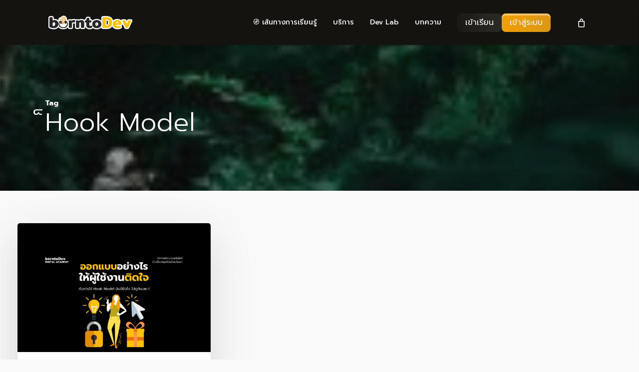

--- FILE ---
content_type: text/html; charset=UTF-8
request_url: https://www.borntodev.com/tag/%E0%B9%87hook-model/
body_size: 29877
content:


<!doctype html>
<html lang="th" class="no-js">

<head>
    <meta charset="UTF-8">
    <meta name="viewport" content="width=device-width, initial-scale=1, maximum-scale=1, user-scalable=0" /><link rel="shortcut icon" href="https://www.borntodev.com/wp-content/uploads/2019/08/38033354_1904287879629496_1565701761929314304_n-1.png" /><meta name='robots' content='index, follow, max-image-preview:large, max-snippet:-1, max-video-preview:-1' />
	<style>img:is([sizes="auto" i], [sizes^="auto," i]) { contain-intrinsic-size: 3000px 1500px }</style>
	
	<!-- This site is optimized with the Yoast SEO plugin v26.4 - https://yoast.com/wordpress/plugins/seo/ -->
	<title>็Hook Model Archives &#8211; BorntoDev เริ่มต้นเรียน เขียนโปรแกรม ขั้นเทพ !</title>
	<link rel="canonical" href="https://www.borntodev.com/tag/็hook-model/" />
	<meta property="og:locale" content="th_TH" />
	<meta property="og:type" content="article" />
	<meta property="og:title" content="็Hook Model Archives &#8211; BorntoDev เริ่มต้นเรียน เขียนโปรแกรม ขั้นเทพ !" />
	<meta property="og:url" content="https://www.borntodev.com/tag/็hook-model/" />
	<meta property="og:site_name" content="BorntoDev เริ่มต้นเรียน เขียนโปรแกรม ขั้นเทพ !" />
	<meta property="og:image" content="https://www.borntodev.com/wp-content/uploads/2016/12/logo.png" />
	<meta property="og:image:width" content="832" />
	<meta property="og:image:height" content="212" />
	<meta property="og:image:type" content="image/png" />
	<meta name="twitter:card" content="summary_large_image" />
	<script type="application/ld+json" class="yoast-schema-graph">{"@context":"https://schema.org","@graph":[{"@type":"CollectionPage","@id":"https://www.borntodev.com/tag/%e0%b9%87hook-model/","url":"https://www.borntodev.com/tag/%e0%b9%87hook-model/","name":"็Hook Model Archives &#8211; BorntoDev เริ่มต้นเรียน เขียนโปรแกรม ขั้นเทพ !","isPartOf":{"@id":"https://www.borntodev.com/#website"},"primaryImageOfPage":{"@id":"https://www.borntodev.com/tag/%e0%b9%87hook-model/#primaryimage"},"image":{"@id":"https://www.borntodev.com/tag/%e0%b9%87hook-model/#primaryimage"},"thumbnailUrl":"https://www.borntodev.com/wp-content/uploads/2022/01/design-user-blog.png","breadcrumb":{"@id":"https://www.borntodev.com/tag/%e0%b9%87hook-model/#breadcrumb"},"inLanguage":"th"},{"@type":"ImageObject","inLanguage":"th","@id":"https://www.borntodev.com/tag/%e0%b9%87hook-model/#primaryimage","url":"https://www.borntodev.com/wp-content/uploads/2022/01/design-user-blog.png","contentUrl":"https://www.borntodev.com/wp-content/uploads/2022/01/design-user-blog.png","width":3000,"height":2000},{"@type":"BreadcrumbList","@id":"https://www.borntodev.com/tag/%e0%b9%87hook-model/#breadcrumb","itemListElement":[{"@type":"ListItem","position":1,"name":"Home","item":"https://www.borntodev.com/"},{"@type":"ListItem","position":2,"name":"็Hook Model"}]},{"@type":"WebSite","@id":"https://www.borntodev.com/#website","url":"https://www.borntodev.com/","name":"BorntoDev สอนเขียนโปรแกรมออนไลน์ที่ดีที่สุด","description":"","publisher":{"@id":"https://www.borntodev.com/#organization"},"potentialAction":[{"@type":"SearchAction","target":{"@type":"EntryPoint","urlTemplate":"https://www.borntodev.com/?s={search_term_string}"},"query-input":{"@type":"PropertyValueSpecification","valueRequired":true,"valueName":"search_term_string"}}],"inLanguage":"th"},{"@type":"Organization","@id":"https://www.borntodev.com/#organization","name":"BorntoDev Co., Ltd.","url":"https://www.borntodev.com/","logo":{"@type":"ImageObject","inLanguage":"th","@id":"https://www.borntodev.com/#/schema/logo/image/","url":"https://b2dmain-ruk.cdn.jelastic.net/wp-content/uploads/2022/05/38033354_1904287879629496_1565701761929314304_n-3.png","contentUrl":"https://b2dmain-ruk.cdn.jelastic.net/wp-content/uploads/2022/05/38033354_1904287879629496_1565701761929314304_n-3.png","width":800,"height":800,"caption":"BorntoDev Co., Ltd."},"image":{"@id":"https://www.borntodev.com/#/schema/logo/image/"},"sameAs":["https://www.facebook.com/borntodev/","https://www.youtube.com/c/BorntoDevTH"]}]}</script>
	<!-- / Yoast SEO plugin. -->


<link rel='dns-prefetch' href='//fonts.googleapis.com' />
<link rel='dns-prefetch' href='//use.fontawesome.com' />
<link rel="alternate" type="application/rss+xml" title="BorntoDev เริ่มต้นเรียน เขียนโปรแกรม ขั้นเทพ ! &raquo; ฟีด" href="https://www.borntodev.com/feed/" />
<link rel="alternate" type="application/rss+xml" title="BorntoDev เริ่มต้นเรียน เขียนโปรแกรม ขั้นเทพ ! &raquo; ฟีดความเห็น" href="https://www.borntodev.com/comments/feed/" />
<link rel="alternate" type="application/rss+xml" title="BorntoDev เริ่มต้นเรียน เขียนโปรแกรม ขั้นเทพ ! &raquo; ็Hook Model ฟีดป้ายกำกับ" href="https://www.borntodev.com/tag/%e0%b9%87hook-model/feed/" />
<link rel="preload" href="https://www.borntodev.com/wp-content/themes/salient-17-4-1/css/fonts/icomoon.woff?v=1.6" as="font" type="font/woff" crossorigin="anonymous">
<link rel='stylesheet' id='wc-blocks-integration-css' href='https://www.borntodev.com/wp-content/plugins/woocommerce-subscriptions/vendor/woocommerce/subscriptions-core/build/index.css?ver=7.6.0' type='text/css' media='all' />
<link rel='stylesheet' id='dashicons-css' href='https://www.borntodev.com/wp-includes/css/dashicons.min.css?ver=6.8.3' type='text/css' media='all' />
<link rel='stylesheet' id='post-views-counter-frontend-css' href='https://www.borntodev.com/wp-content/plugins/post-views-counter/css/frontend.min.css?ver=1.5.9' type='text/css' media='all' />
<style id='kevinbatdorf-code-block-pro-style-inline-css' type='text/css'>
.wp-block-kevinbatdorf-code-block-pro{direction:ltr!important;font-family:ui-monospace,SFMono-Regular,Menlo,Monaco,Consolas,monospace;-webkit-text-size-adjust:100%!important;box-sizing:border-box!important;position:relative!important}.wp-block-kevinbatdorf-code-block-pro *{box-sizing:border-box!important}.wp-block-kevinbatdorf-code-block-pro pre,.wp-block-kevinbatdorf-code-block-pro pre *{font-size:inherit!important;line-height:inherit!important}.wp-block-kevinbatdorf-code-block-pro:not(.code-block-pro-editor) pre{background-image:none!important;border:0!important;border-radius:0!important;border-style:none!important;border-width:0!important;color:inherit!important;font-family:inherit!important;margin:0!important;overflow:auto!important;overflow-wrap:normal!important;padding:16px 0 16px 16px!important;text-align:left!important;white-space:pre!important;--tw-shadow:0 0 #0000;--tw-shadow-colored:0 0 #0000;box-shadow:var(--tw-ring-offset-shadow,0 0 #0000),var(--tw-ring-shadow,0 0 #0000),var(--tw-shadow)!important;outline:2px solid transparent!important;outline-offset:2px!important}.wp-block-kevinbatdorf-code-block-pro:not(.code-block-pro-editor) pre:focus-visible{outline-color:inherit!important}.wp-block-kevinbatdorf-code-block-pro.padding-disabled:not(.code-block-pro-editor) pre{padding:0!important}.wp-block-kevinbatdorf-code-block-pro.padding-bottom-disabled pre{padding-bottom:0!important}.wp-block-kevinbatdorf-code-block-pro:not(.code-block-pro-editor) pre code{background:none!important;background-color:transparent!important;border:0!important;border-radius:0!important;border-style:none!important;border-width:0!important;color:inherit!important;display:block!important;font-family:inherit!important;margin:0!important;overflow-wrap:normal!important;padding:0!important;text-align:left!important;white-space:pre!important;width:100%!important;--tw-shadow:0 0 #0000;--tw-shadow-colored:0 0 #0000;box-shadow:var(--tw-ring-offset-shadow,0 0 #0000),var(--tw-ring-shadow,0 0 #0000),var(--tw-shadow)!important}.wp-block-kevinbatdorf-code-block-pro:not(.code-block-pro-editor) pre code .line{display:inline-block!important;min-width:var(--cbp-block-width,100%)!important;vertical-align:top!important}.wp-block-kevinbatdorf-code-block-pro.cbp-has-line-numbers:not(.code-block-pro-editor) pre code .line{padding-left:calc(12px + var(--cbp-line-number-width, auto))!important}.wp-block-kevinbatdorf-code-block-pro.cbp-has-line-numbers:not(.code-block-pro-editor) pre code{counter-increment:step calc(var(--cbp-line-number-start, 1) - 1)!important;counter-reset:step!important}.wp-block-kevinbatdorf-code-block-pro pre code .line{position:relative!important}.wp-block-kevinbatdorf-code-block-pro:not(.code-block-pro-editor) pre code .line:before{content:""!important;display:inline-block!important}.wp-block-kevinbatdorf-code-block-pro.cbp-has-line-numbers:not(.code-block-pro-editor) pre code .line:not(.cbp-line-number-disabled):before{color:var(--cbp-line-number-color,#999)!important;content:counter(step)!important;counter-increment:step!important;left:0!important;opacity:.5!important;position:absolute!important;text-align:right!important;transition-duration:.5s!important;transition-property:opacity!important;transition-timing-function:cubic-bezier(.4,0,.2,1)!important;-webkit-user-select:none!important;-moz-user-select:none!important;user-select:none!important;width:var(--cbp-line-number-width,auto)!important}.wp-block-kevinbatdorf-code-block-pro.cbp-highlight-hover .line{min-height:var(--cbp-block-height,100%)!important}.wp-block-kevinbatdorf-code-block-pro .line.cbp-line-highlight .cbp-line-highlighter,.wp-block-kevinbatdorf-code-block-pro .line.cbp-no-blur:hover .cbp-line-highlighter,.wp-block-kevinbatdorf-code-block-pro.cbp-highlight-hover:not(.cbp-blur-enabled:not(.cbp-unblur-on-hover)) .line:hover .cbp-line-highlighter{background:var(--cbp-line-highlight-color,rgb(14 165 233/.2))!important;left:-16px!important;min-height:var(--cbp-block-height,100%)!important;min-width:calc(var(--cbp-block-width, 100%) + 16px)!important;pointer-events:none!important;position:absolute!important;top:0!important;width:100%!important}[data-code-block-pro-font-family="Code-Pro-Comic-Mono.ttf"].wp-block-kevinbatdorf-code-block-pro .line.cbp-line-highlight .cbp-line-highlighter,[data-code-block-pro-font-family="Code-Pro-Comic-Mono.ttf"].wp-block-kevinbatdorf-code-block-pro .line.cbp-no-blur:hover .cbp-line-highlighter,[data-code-block-pro-font-family="Code-Pro-Comic-Mono.ttf"].wp-block-kevinbatdorf-code-block-pro.cbp-highlight-hover:not(.cbp-blur-enabled:not(.cbp-unblur-on-hover)) .line:hover .cbp-line-highlighter{top:-.125rem!important}[data-code-block-pro-font-family=Code-Pro-Fira-Code].wp-block-kevinbatdorf-code-block-pro .line.cbp-line-highlight .cbp-line-highlighter,[data-code-block-pro-font-family=Code-Pro-Fira-Code].wp-block-kevinbatdorf-code-block-pro .line.cbp-no-blur:hover .cbp-line-highlighter,[data-code-block-pro-font-family=Code-Pro-Fira-Code].wp-block-kevinbatdorf-code-block-pro.cbp-highlight-hover:not(.cbp-blur-enabled:not(.cbp-unblur-on-hover)) .line:hover .cbp-line-highlighter{top:-1.5px!important}[data-code-block-pro-font-family="Code-Pro-Deja-Vu-Mono.ttf"].wp-block-kevinbatdorf-code-block-pro .line.cbp-line-highlight .cbp-line-highlighter,[data-code-block-pro-font-family="Code-Pro-Deja-Vu-Mono.ttf"].wp-block-kevinbatdorf-code-block-pro .line.cbp-no-blur:hover .cbp-line-highlighter,[data-code-block-pro-font-family="Code-Pro-Deja-Vu-Mono.ttf"].wp-block-kevinbatdorf-code-block-pro.cbp-highlight-hover:not(.cbp-blur-enabled:not(.cbp-unblur-on-hover)) .line:hover .cbp-line-highlighter,[data-code-block-pro-font-family=Code-Pro-Cozette].wp-block-kevinbatdorf-code-block-pro .line.cbp-line-highlight .cbp-line-highlighter,[data-code-block-pro-font-family=Code-Pro-Cozette].wp-block-kevinbatdorf-code-block-pro .line.cbp-no-blur:hover .cbp-line-highlighter,[data-code-block-pro-font-family=Code-Pro-Cozette].wp-block-kevinbatdorf-code-block-pro.cbp-highlight-hover:not(.cbp-blur-enabled:not(.cbp-unblur-on-hover)) .line:hover .cbp-line-highlighter{top:-1px!important}.wp-block-kevinbatdorf-code-block-pro:not(.code-block-pro-editor).padding-disabled pre .line.cbp-line-highlight:after{left:0!important;width:100%!important}.wp-block-kevinbatdorf-code-block-pro.cbp-blur-enabled pre .line:not(.cbp-no-blur){filter:blur(1.35px)!important;opacity:.8!important;pointer-events:none!important;transition-duration:.2s!important;transition-property:all!important;transition-timing-function:cubic-bezier(.4,0,.2,1)!important}.wp-block-kevinbatdorf-code-block-pro.cbp-blur-enabled.cbp-unblur-on-hover:hover pre .line:not(.cbp-no-blur){opacity:1!important;pointer-events:auto!important;--tw-blur: ;filter:var(--tw-blur) var(--tw-brightness) var(--tw-contrast) var(--tw-grayscale) var(--tw-hue-rotate) var(--tw-invert) var(--tw-saturate) var(--tw-sepia) var(--tw-drop-shadow)!important}.wp-block-kevinbatdorf-code-block-pro:not(.code-block-pro-editor) pre *{font-family:inherit!important}.cbp-see-more-simple-btn-hover{transition-property:none!important}.cbp-see-more-simple-btn-hover:hover{box-shadow:inset 0 0 100px 100px hsla(0,0%,100%,.1)!important}.code-block-pro-copy-button{border:0!important;border-style:none!important;border-width:0!important;cursor:pointer!important;left:auto!important;line-height:1!important;opacity:.1!important;outline:2px solid transparent!important;outline-offset:2px!important;padding:6px!important;position:absolute!important;right:0!important;top:0!important;transition-duration:.2s!important;transition-property:opacity!important;transition-timing-function:cubic-bezier(.4,0,.2,1)!important;z-index:10!important}.code-block-pro-copy-button:focus{opacity:.4!important}.code-block-pro-copy-button:focus-visible{outline-color:inherit!important}.code-block-pro-copy-button:not([data-has-text-button]){background:none!important;background-color:transparent!important}body .wp-block-kevinbatdorf-code-block-pro:not(#x) .code-block-pro-copy-button-pre,body .wp-block-kevinbatdorf-code-block-pro:not(#x) .code-block-pro-copy-button-textarea{clip:rect(0,0,0,0)!important;background-color:transparent!important;border-width:0!important;color:transparent!important;height:1px!important;left:0!important;margin:-.25rem!important;opacity:0!important;overflow:hidden!important;pointer-events:none!important;position:absolute!important;resize:none!important;top:0!important;white-space:nowrap!important;width:1px!important;--tw-shadow:0 0 #0000;--tw-shadow-colored:0 0 #0000;box-shadow:var(--tw-ring-offset-shadow,0 0 #0000),var(--tw-ring-shadow,0 0 #0000),var(--tw-shadow)!important}.wp-block-kevinbatdorf-code-block-pro.padding-disabled .code-block-pro-copy-button{padding:0!important}.wp-block-kevinbatdorf-code-block-pro:hover .code-block-pro-copy-button{opacity:.5!important}.wp-block-kevinbatdorf-code-block-pro .code-block-pro-copy-button:hover{opacity:.9!important}.code-block-pro-copy-button[data-has-text-button],.wp-block-kevinbatdorf-code-block-pro:hover .code-block-pro-copy-button[data-has-text-button]{opacity:1!important}.wp-block-kevinbatdorf-code-block-pro .code-block-pro-copy-button[data-has-text-button]:hover{opacity:.8!important}.code-block-pro-copy-button[data-has-text-button]{border-radius:.75rem!important;display:block!important;margin-right:.75rem!important;margin-top:.7rem!important;padding:.125rem .375rem!important}.code-block-pro-copy-button[data-inside-header-type=headlightsMuted],.code-block-pro-copy-button[data-inside-header-type^=headlights]{margin-top:.85rem!important}.code-block-pro-copy-button[data-inside-header-type=headlightsMutedAlt]{margin-top:.65rem!important}.code-block-pro-copy-button[data-inside-header-type=simpleString]{margin-top:.645rem!important}.code-block-pro-copy-button[data-inside-header-type=pillString]{margin-top:1rem!important}.code-block-pro-copy-button[data-inside-header-type=pillString] .cbp-btn-text{position:relative!important;top:1px!important}.cbp-btn-text{font-size:.75rem!important;line-height:1rem!important}.code-block-pro-copy-button .without-check{display:block!important}.code-block-pro-copy-button .with-check{display:none!important}.code-block-pro-copy-button.cbp-copying{opacity:1!important}.code-block-pro-copy-button.cbp-copying .without-check{display:none!important}.code-block-pro-copy-button.cbp-copying .with-check{display:block!important}.cbp-footer-link:hover{text-decoration-line:underline!important}@media print{.wp-block-kevinbatdorf-code-block-pro pre{max-height:none!important}.wp-block-kevinbatdorf-code-block-pro:not(#x) .line:before{background-color:transparent!important;color:inherit!important}.wp-block-kevinbatdorf-code-block-pro:not(#x) .cbp-line-highlighter,.wp-block-kevinbatdorf-code-block-pro:not(#x)>span{display:none!important}}

</style>
<style id='wppb-edit-profile-style-inline-css' type='text/css'>


</style>
<style id='wppb-login-style-inline-css' type='text/css'>


</style>
<style id='wppb-recover-password-style-inline-css' type='text/css'>


</style>
<style id='wppb-register-style-inline-css' type='text/css'>


</style>
<link rel='stylesheet' id='mpp_gutenberg-css' href='https://www.borntodev.com/wp-content/plugins/profile-builder/add-ons-free/user-profile-picture/dist/blocks.style.build.css?ver=2.6.0' type='text/css' media='all' />
<style id='font-awesome-svg-styles-default-inline-css' type='text/css'>
.svg-inline--fa {
  display: inline-block;
  height: 1em;
  overflow: visible;
  vertical-align: -.125em;
}
</style>
<link rel='stylesheet' id='font-awesome-svg-styles-css' href='https://www.borntodev.com/wp-content/uploads/font-awesome/v6.7.1/css/svg-with-js.css' type='text/css' media='all' />
<style id='font-awesome-svg-styles-inline-css' type='text/css'>
   .wp-block-font-awesome-icon svg::before,
   .wp-rich-text-font-awesome-icon svg::before {content: unset;}
</style>
<style id='global-styles-inline-css' type='text/css'>
:root{--wp--preset--aspect-ratio--square: 1;--wp--preset--aspect-ratio--4-3: 4/3;--wp--preset--aspect-ratio--3-4: 3/4;--wp--preset--aspect-ratio--3-2: 3/2;--wp--preset--aspect-ratio--2-3: 2/3;--wp--preset--aspect-ratio--16-9: 16/9;--wp--preset--aspect-ratio--9-16: 9/16;--wp--preset--color--black: #000000;--wp--preset--color--cyan-bluish-gray: #abb8c3;--wp--preset--color--white: #ffffff;--wp--preset--color--pale-pink: #f78da7;--wp--preset--color--vivid-red: #cf2e2e;--wp--preset--color--luminous-vivid-orange: #ff6900;--wp--preset--color--luminous-vivid-amber: #fcb900;--wp--preset--color--light-green-cyan: #7bdcb5;--wp--preset--color--vivid-green-cyan: #00d084;--wp--preset--color--pale-cyan-blue: #8ed1fc;--wp--preset--color--vivid-cyan-blue: #0693e3;--wp--preset--color--vivid-purple: #9b51e0;--wp--preset--gradient--vivid-cyan-blue-to-vivid-purple: linear-gradient(135deg,rgba(6,147,227,1) 0%,rgb(155,81,224) 100%);--wp--preset--gradient--light-green-cyan-to-vivid-green-cyan: linear-gradient(135deg,rgb(122,220,180) 0%,rgb(0,208,130) 100%);--wp--preset--gradient--luminous-vivid-amber-to-luminous-vivid-orange: linear-gradient(135deg,rgba(252,185,0,1) 0%,rgba(255,105,0,1) 100%);--wp--preset--gradient--luminous-vivid-orange-to-vivid-red: linear-gradient(135deg,rgba(255,105,0,1) 0%,rgb(207,46,46) 100%);--wp--preset--gradient--very-light-gray-to-cyan-bluish-gray: linear-gradient(135deg,rgb(238,238,238) 0%,rgb(169,184,195) 100%);--wp--preset--gradient--cool-to-warm-spectrum: linear-gradient(135deg,rgb(74,234,220) 0%,rgb(151,120,209) 20%,rgb(207,42,186) 40%,rgb(238,44,130) 60%,rgb(251,105,98) 80%,rgb(254,248,76) 100%);--wp--preset--gradient--blush-light-purple: linear-gradient(135deg,rgb(255,206,236) 0%,rgb(152,150,240) 100%);--wp--preset--gradient--blush-bordeaux: linear-gradient(135deg,rgb(254,205,165) 0%,rgb(254,45,45) 50%,rgb(107,0,62) 100%);--wp--preset--gradient--luminous-dusk: linear-gradient(135deg,rgb(255,203,112) 0%,rgb(199,81,192) 50%,rgb(65,88,208) 100%);--wp--preset--gradient--pale-ocean: linear-gradient(135deg,rgb(255,245,203) 0%,rgb(182,227,212) 50%,rgb(51,167,181) 100%);--wp--preset--gradient--electric-grass: linear-gradient(135deg,rgb(202,248,128) 0%,rgb(113,206,126) 100%);--wp--preset--gradient--midnight: linear-gradient(135deg,rgb(2,3,129) 0%,rgb(40,116,252) 100%);--wp--preset--font-size--small: 13px;--wp--preset--font-size--medium: 20px;--wp--preset--font-size--large: 36px;--wp--preset--font-size--x-large: 42px;--wp--preset--spacing--20: 0.44rem;--wp--preset--spacing--30: 0.67rem;--wp--preset--spacing--40: 1rem;--wp--preset--spacing--50: 1.5rem;--wp--preset--spacing--60: 2.25rem;--wp--preset--spacing--70: 3.38rem;--wp--preset--spacing--80: 5.06rem;--wp--preset--shadow--natural: 6px 6px 9px rgba(0, 0, 0, 0.2);--wp--preset--shadow--deep: 12px 12px 50px rgba(0, 0, 0, 0.4);--wp--preset--shadow--sharp: 6px 6px 0px rgba(0, 0, 0, 0.2);--wp--preset--shadow--outlined: 6px 6px 0px -3px rgba(255, 255, 255, 1), 6px 6px rgba(0, 0, 0, 1);--wp--preset--shadow--crisp: 6px 6px 0px rgba(0, 0, 0, 1);}:root { --wp--style--global--content-size: 1300px;--wp--style--global--wide-size: 1300px; }:where(body) { margin: 0; }.wp-site-blocks > .alignleft { float: left; margin-right: 2em; }.wp-site-blocks > .alignright { float: right; margin-left: 2em; }.wp-site-blocks > .aligncenter { justify-content: center; margin-left: auto; margin-right: auto; }:where(.is-layout-flex){gap: 0.5em;}:where(.is-layout-grid){gap: 0.5em;}.is-layout-flow > .alignleft{float: left;margin-inline-start: 0;margin-inline-end: 2em;}.is-layout-flow > .alignright{float: right;margin-inline-start: 2em;margin-inline-end: 0;}.is-layout-flow > .aligncenter{margin-left: auto !important;margin-right: auto !important;}.is-layout-constrained > .alignleft{float: left;margin-inline-start: 0;margin-inline-end: 2em;}.is-layout-constrained > .alignright{float: right;margin-inline-start: 2em;margin-inline-end: 0;}.is-layout-constrained > .aligncenter{margin-left: auto !important;margin-right: auto !important;}.is-layout-constrained > :where(:not(.alignleft):not(.alignright):not(.alignfull)){max-width: var(--wp--style--global--content-size);margin-left: auto !important;margin-right: auto !important;}.is-layout-constrained > .alignwide{max-width: var(--wp--style--global--wide-size);}body .is-layout-flex{display: flex;}.is-layout-flex{flex-wrap: wrap;align-items: center;}.is-layout-flex > :is(*, div){margin: 0;}body .is-layout-grid{display: grid;}.is-layout-grid > :is(*, div){margin: 0;}body{padding-top: 0px;padding-right: 0px;padding-bottom: 0px;padding-left: 0px;}:root :where(.wp-element-button, .wp-block-button__link){background-color: #32373c;border-width: 0;color: #fff;font-family: inherit;font-size: inherit;line-height: inherit;padding: calc(0.667em + 2px) calc(1.333em + 2px);text-decoration: none;}.has-black-color{color: var(--wp--preset--color--black) !important;}.has-cyan-bluish-gray-color{color: var(--wp--preset--color--cyan-bluish-gray) !important;}.has-white-color{color: var(--wp--preset--color--white) !important;}.has-pale-pink-color{color: var(--wp--preset--color--pale-pink) !important;}.has-vivid-red-color{color: var(--wp--preset--color--vivid-red) !important;}.has-luminous-vivid-orange-color{color: var(--wp--preset--color--luminous-vivid-orange) !important;}.has-luminous-vivid-amber-color{color: var(--wp--preset--color--luminous-vivid-amber) !important;}.has-light-green-cyan-color{color: var(--wp--preset--color--light-green-cyan) !important;}.has-vivid-green-cyan-color{color: var(--wp--preset--color--vivid-green-cyan) !important;}.has-pale-cyan-blue-color{color: var(--wp--preset--color--pale-cyan-blue) !important;}.has-vivid-cyan-blue-color{color: var(--wp--preset--color--vivid-cyan-blue) !important;}.has-vivid-purple-color{color: var(--wp--preset--color--vivid-purple) !important;}.has-black-background-color{background-color: var(--wp--preset--color--black) !important;}.has-cyan-bluish-gray-background-color{background-color: var(--wp--preset--color--cyan-bluish-gray) !important;}.has-white-background-color{background-color: var(--wp--preset--color--white) !important;}.has-pale-pink-background-color{background-color: var(--wp--preset--color--pale-pink) !important;}.has-vivid-red-background-color{background-color: var(--wp--preset--color--vivid-red) !important;}.has-luminous-vivid-orange-background-color{background-color: var(--wp--preset--color--luminous-vivid-orange) !important;}.has-luminous-vivid-amber-background-color{background-color: var(--wp--preset--color--luminous-vivid-amber) !important;}.has-light-green-cyan-background-color{background-color: var(--wp--preset--color--light-green-cyan) !important;}.has-vivid-green-cyan-background-color{background-color: var(--wp--preset--color--vivid-green-cyan) !important;}.has-pale-cyan-blue-background-color{background-color: var(--wp--preset--color--pale-cyan-blue) !important;}.has-vivid-cyan-blue-background-color{background-color: var(--wp--preset--color--vivid-cyan-blue) !important;}.has-vivid-purple-background-color{background-color: var(--wp--preset--color--vivid-purple) !important;}.has-black-border-color{border-color: var(--wp--preset--color--black) !important;}.has-cyan-bluish-gray-border-color{border-color: var(--wp--preset--color--cyan-bluish-gray) !important;}.has-white-border-color{border-color: var(--wp--preset--color--white) !important;}.has-pale-pink-border-color{border-color: var(--wp--preset--color--pale-pink) !important;}.has-vivid-red-border-color{border-color: var(--wp--preset--color--vivid-red) !important;}.has-luminous-vivid-orange-border-color{border-color: var(--wp--preset--color--luminous-vivid-orange) !important;}.has-luminous-vivid-amber-border-color{border-color: var(--wp--preset--color--luminous-vivid-amber) !important;}.has-light-green-cyan-border-color{border-color: var(--wp--preset--color--light-green-cyan) !important;}.has-vivid-green-cyan-border-color{border-color: var(--wp--preset--color--vivid-green-cyan) !important;}.has-pale-cyan-blue-border-color{border-color: var(--wp--preset--color--pale-cyan-blue) !important;}.has-vivid-cyan-blue-border-color{border-color: var(--wp--preset--color--vivid-cyan-blue) !important;}.has-vivid-purple-border-color{border-color: var(--wp--preset--color--vivid-purple) !important;}.has-vivid-cyan-blue-to-vivid-purple-gradient-background{background: var(--wp--preset--gradient--vivid-cyan-blue-to-vivid-purple) !important;}.has-light-green-cyan-to-vivid-green-cyan-gradient-background{background: var(--wp--preset--gradient--light-green-cyan-to-vivid-green-cyan) !important;}.has-luminous-vivid-amber-to-luminous-vivid-orange-gradient-background{background: var(--wp--preset--gradient--luminous-vivid-amber-to-luminous-vivid-orange) !important;}.has-luminous-vivid-orange-to-vivid-red-gradient-background{background: var(--wp--preset--gradient--luminous-vivid-orange-to-vivid-red) !important;}.has-very-light-gray-to-cyan-bluish-gray-gradient-background{background: var(--wp--preset--gradient--very-light-gray-to-cyan-bluish-gray) !important;}.has-cool-to-warm-spectrum-gradient-background{background: var(--wp--preset--gradient--cool-to-warm-spectrum) !important;}.has-blush-light-purple-gradient-background{background: var(--wp--preset--gradient--blush-light-purple) !important;}.has-blush-bordeaux-gradient-background{background: var(--wp--preset--gradient--blush-bordeaux) !important;}.has-luminous-dusk-gradient-background{background: var(--wp--preset--gradient--luminous-dusk) !important;}.has-pale-ocean-gradient-background{background: var(--wp--preset--gradient--pale-ocean) !important;}.has-electric-grass-gradient-background{background: var(--wp--preset--gradient--electric-grass) !important;}.has-midnight-gradient-background{background: var(--wp--preset--gradient--midnight) !important;}.has-small-font-size{font-size: var(--wp--preset--font-size--small) !important;}.has-medium-font-size{font-size: var(--wp--preset--font-size--medium) !important;}.has-large-font-size{font-size: var(--wp--preset--font-size--large) !important;}.has-x-large-font-size{font-size: var(--wp--preset--font-size--x-large) !important;}
:where(.wp-block-post-template.is-layout-flex){gap: 1.25em;}:where(.wp-block-post-template.is-layout-grid){gap: 1.25em;}
:where(.wp-block-columns.is-layout-flex){gap: 2em;}:where(.wp-block-columns.is-layout-grid){gap: 2em;}
:root :where(.wp-block-pullquote){font-size: 1.5em;line-height: 1.6;}
</style>
<link rel='stylesheet' id='contact-form-7-css' href='https://www.borntodev.com/wp-content/plugins/contact-form-7/includes/css/styles.css?ver=6.1.2' type='text/css' media='all' />
<link rel='stylesheet' id='salient-social-css' href='https://www.borntodev.com/wp-content/plugins/salient-social/css/style.css?ver=1.2.5' type='text/css' media='all' />
<style id='salient-social-inline-css' type='text/css'>

  .sharing-default-minimal .nectar-love.loved,
  body .nectar-social[data-color-override="override"].fixed > a:before, 
  body .nectar-social[data-color-override="override"].fixed .nectar-social-inner a,
  .sharing-default-minimal .nectar-social[data-color-override="override"] .nectar-social-inner a:hover,
  .nectar-social.vertical[data-color-override="override"] .nectar-social-inner a:hover {
    background-color: #ffc40b;
  }
  .nectar-social.hover .nectar-love.loved,
  .nectar-social.hover > .nectar-love-button a:hover,
  .nectar-social[data-color-override="override"].hover > div a:hover,
  #single-below-header .nectar-social[data-color-override="override"].hover > div a:hover,
  .nectar-social[data-color-override="override"].hover .share-btn:hover,
  .sharing-default-minimal .nectar-social[data-color-override="override"] .nectar-social-inner a {
    border-color: #ffc40b;
  }
  #single-below-header .nectar-social.hover .nectar-love.loved i,
  #single-below-header .nectar-social.hover[data-color-override="override"] a:hover,
  #single-below-header .nectar-social.hover[data-color-override="override"] a:hover i,
  #single-below-header .nectar-social.hover .nectar-love-button a:hover i,
  .nectar-love:hover i,
  .hover .nectar-love:hover .total_loves,
  .nectar-love.loved i,
  .nectar-social.hover .nectar-love.loved .total_loves,
  .nectar-social.hover .share-btn:hover, 
  .nectar-social[data-color-override="override"].hover .nectar-social-inner a:hover,
  .nectar-social[data-color-override="override"].hover > div:hover span,
  .sharing-default-minimal .nectar-social[data-color-override="override"] .nectar-social-inner a:not(:hover) i,
  .sharing-default-minimal .nectar-social[data-color-override="override"] .nectar-social-inner a:not(:hover) {
    color: #ffc40b;
  }
</style>
<link rel='stylesheet' id='estilo-css' href='https://www.borntodev.com/wp-content/plugins/simple-code-highlighter/estilo.css?ver=6.8.3' type='text/css' media='all' />
<link rel='stylesheet' id='b2d_page_component-css' href='https://www.borntodev.com/wp-content/plugins/sodawebmedia-wpbakery-master/style.css?ver=6.8.3' type='text/css' media='all' />
<link rel='stylesheet' id='woocommerce-layout-css' href='https://www.borntodev.com/wp-content/plugins/woocommerce/assets/css/woocommerce-layout.css?ver=10.2.2' type='text/css' media='all' />
<link rel='stylesheet' id='woocommerce-smallscreen-css' href='https://www.borntodev.com/wp-content/plugins/woocommerce/assets/css/woocommerce-smallscreen.css?ver=10.2.2' type='text/css' media='only screen and (max-width: 768px)' />
<link rel='stylesheet' id='woocommerce-general-css' href='https://www.borntodev.com/wp-content/plugins/woocommerce/assets/css/woocommerce.css?ver=10.2.2' type='text/css' media='all' />
<style id='woocommerce-inline-inline-css' type='text/css'>
.woocommerce form .form-row .required { visibility: visible; }
</style>
<link rel='stylesheet' id='seed-confirm-css-css' href='https://www.borntodev.com/wp-content/plugins/seed-confirm-pro-2/assets/css/seed-confirm.css?ver=2.4.6' type='text/css' media='all' />
<link rel='stylesheet' id='brands-styles-css' href='https://www.borntodev.com/wp-content/plugins/woocommerce/assets/css/brands.css?ver=10.2.2' type='text/css' media='all' />
<link rel='stylesheet' id='salient-child-style-css' href='https://www.borntodev.com/wp-content/themes/salient-child/style.css?ver=6.8.3' type='text/css' media='all' />
<link rel='stylesheet' id='font-awesome-css' href='https://www.borntodev.com/wp-content/themes/salient-17-4-1/css/font-awesome.min.css?ver=4.7.1' type='text/css' media='all' />
<link rel='stylesheet' id='salient-grid-system-css' href='https://www.borntodev.com/wp-content/themes/salient-17-4-1/css/build/grid-system.css?ver=17.4.1' type='text/css' media='all' />
<link rel='stylesheet' id='main-styles-css' href='https://www.borntodev.com/wp-content/themes/salient-17-4-1/css/build/style.css?ver=17.4.1' type='text/css' media='all' />
<link rel='stylesheet' id='nectar-cf7-css' href='https://www.borntodev.com/wp-content/themes/salient-17-4-1/css/build/third-party/cf7.css?ver=17.4.1' type='text/css' media='all' />
<link rel='stylesheet' id='nectar_default_font_open_sans-css' href='https://fonts.googleapis.com/css?family=Open+Sans%3A300%2C400%2C600%2C700&#038;subset=latin%2Clatin-ext&#038;display=swap' type='text/css' media='all' />
<link rel='stylesheet' id='nectar-blog-masonry-core-css' href='https://www.borntodev.com/wp-content/themes/salient-17-4-1/css/build/blog/masonry-core.css?ver=17.4.1' type='text/css' media='all' />
<link rel='stylesheet' id='responsive-css' href='https://www.borntodev.com/wp-content/themes/salient-17-4-1/css/build/responsive.css?ver=17.4.1' type='text/css' media='all' />
<link rel='stylesheet' id='nectar-product-style-material-css' href='https://www.borntodev.com/wp-content/themes/salient-17-4-1/css/build/third-party/woocommerce/product-style-material.css?ver=17.4.1' type='text/css' media='all' />
<link rel='stylesheet' id='woocommerce-css' href='https://www.borntodev.com/wp-content/themes/salient-17-4-1/css/build/woocommerce.css?ver=17.4.1' type='text/css' media='all' />
<link rel='stylesheet' id='skin-ascend-css' href='https://www.borntodev.com/wp-content/themes/salient-17-4-1/css/build/ascend.css?ver=17.4.1' type='text/css' media='all' />
<link rel='stylesheet' id='salient-wp-menu-dynamic-css' href='https://www.borntodev.com/wp-content/uploads/salient/menu-dynamic.css?ver=6842' type='text/css' media='all' />
<link rel='stylesheet' id='font-awesome-official-css' href='https://use.fontawesome.com/releases/v6.7.1/css/all.css' type='text/css' media='all' integrity="sha384-QI8z31KmtR+tk1MYi0DfgxrjYgpTpLLol3bqZA/Q1Y8BvH+6k7/Huoj38gQOaCS7" crossorigin="anonymous" />
<link rel='stylesheet' id='js_composer_front-css' href='https://www.borntodev.com/wp-content/themes/salient-17-4-1/css/build/plugins/js_composer.css?ver=17.4.1' type='text/css' media='all' />
<link rel='stylesheet' id='hcb-style-css' href='https://www.borntodev.com/wp-content/plugins/highlighting-code-block/build/css/hcb--dark.css?ver=2.0.1' type='text/css' media='all' />
<style id='hcb-style-inline-css' type='text/css'>
:root{--hcb--fz--base: 14px}:root{--hcb--fz--mobile: 13px}:root{--hcb--ff:Menlo, Consolas, "Hiragino Kaku Gothic ProN", "Hiragino Sans", Meiryo, sans-serif;}.hcb_wrap pre{-webkit-font-smoothing: antialiased;-moz-osx-font-smoothing: grayscale;}
</style>
<link rel='stylesheet' id='dynamic-css-css' href='https://www.borntodev.com/wp-content/themes/salient-17-4-1/css/salient-dynamic-styles.css?ver=73553' type='text/css' media='all' />
<style id='dynamic-css-inline-css' type='text/css'>
body[data-bg-header="true"].category .container-wrap,body[data-bg-header="true"].author .container-wrap,body[data-bg-header="true"].date .container-wrap,body[data-bg-header="true"].blog .container-wrap{padding-top:var(--container-padding)!important}.archive.author .row .col.section-title span,.archive.category .row .col.section-title span,.archive.tag .row .col.section-title span,.archive.date .row .col.section-title span{padding-left:0}body.author #page-header-wrap #page-header-bg,body.category #page-header-wrap #page-header-bg,body.tag #page-header-wrap #page-header-bg,body.date #page-header-wrap #page-header-bg{height:auto;padding-top:8%;padding-bottom:8%;}.archive #page-header-wrap{height:auto;}.archive.category .row .col.section-title p,.archive.tag .row .col.section-title p{margin-top:10px;}body[data-bg-header="true"].archive .container-wrap.meta_overlaid_blog,body[data-bg-header="true"].category .container-wrap.meta_overlaid_blog,body[data-bg-header="true"].author .container-wrap.meta_overlaid_blog,body[data-bg-header="true"].date .container-wrap.meta_overlaid_blog{padding-top:0!important;}#page-header-bg[data-alignment="center"] .span_6 p{margin:0 auto;}body.archive #page-header-bg:not(.fullscreen-header) .span_6{position:relative;-webkit-transform:none;transform:none;top:0;}.blog-archive-header .nectar-author-gravatar img{width:125px;border-radius:100px;}.blog-archive-header .container .span_12 p{font-size:min(max(calc(1.3vw),16px),20px);line-height:1.5;margin-top:.5em;}body .page-header-no-bg.color-bg{padding:5% 0;}@media only screen and (max-width:999px){body .page-header-no-bg.color-bg{padding:7% 0;}}@media only screen and (max-width:690px){body .page-header-no-bg.color-bg{padding:9% 0;}.blog-archive-header .nectar-author-gravatar img{width:75px;}}.blog-archive-header.color-bg .col.section-title{border-bottom:0;padding:0;}.blog-archive-header.color-bg *{color:inherit!important;}.nectar-archive-tax-count{position:relative;padding:.5em;transform:translateX(0.25em) translateY(-0.75em);font-size:clamp(14px,0.3em,20px);display:inline-block;vertical-align:super;}.nectar-archive-tax-count:before{content:"";display:block;padding-bottom:100%;width:100%;position:absolute;top:50%;left:50%;transform:translate(-50%,-50%);border-radius:100px;background-color:currentColor;opacity:0.1;}@media only screen and (min-width:1000px){body #ajax-content-wrap.no-scroll{min-height:calc(100vh - 90px);height:calc(100vh - 90px)!important;}}@media only screen and (min-width:1000px){#page-header-wrap.fullscreen-header,#page-header-wrap.fullscreen-header #page-header-bg,html:not(.nectar-box-roll-loaded) .nectar-box-roll > #page-header-bg.fullscreen-header,.nectar_fullscreen_zoom_recent_projects,#nectar_fullscreen_rows:not(.afterLoaded) > div{height:calc(100vh - 89px);}.wpb_row.vc_row-o-full-height.top-level,.wpb_row.vc_row-o-full-height.top-level > .col.span_12{min-height:calc(100vh - 89px);}html:not(.nectar-box-roll-loaded) .nectar-box-roll > #page-header-bg.fullscreen-header{top:90px;}.nectar-slider-wrap[data-fullscreen="true"]:not(.loaded),.nectar-slider-wrap[data-fullscreen="true"]:not(.loaded) .swiper-container{height:calc(100vh - 88px)!important;}.admin-bar .nectar-slider-wrap[data-fullscreen="true"]:not(.loaded),.admin-bar .nectar-slider-wrap[data-fullscreen="true"]:not(.loaded) .swiper-container{height:calc(100vh - 88px - 32px)!important;}}.admin-bar[class*="page-template-template-no-header"] .wpb_row.vc_row-o-full-height.top-level,.admin-bar[class*="page-template-template-no-header"] .wpb_row.vc_row-o-full-height.top-level > .col.span_12{min-height:calc(100vh - 32px);}body[class*="page-template-template-no-header"] .wpb_row.vc_row-o-full-height.top-level,body[class*="page-template-template-no-header"] .wpb_row.vc_row-o-full-height.top-level > .col.span_12{min-height:100vh;}@media only screen and (max-width:999px){.using-mobile-browser #nectar_fullscreen_rows:not(.afterLoaded):not([data-mobile-disable="on"]) > div{height:calc(100vh - 100px);}.using-mobile-browser .wpb_row.vc_row-o-full-height.top-level,.using-mobile-browser .wpb_row.vc_row-o-full-height.top-level > .col.span_12,[data-permanent-transparent="1"].using-mobile-browser .wpb_row.vc_row-o-full-height.top-level,[data-permanent-transparent="1"].using-mobile-browser .wpb_row.vc_row-o-full-height.top-level > .col.span_12{min-height:calc(100vh - 100px);}html:not(.nectar-box-roll-loaded) .nectar-box-roll > #page-header-bg.fullscreen-header,.nectar_fullscreen_zoom_recent_projects,.nectar-slider-wrap[data-fullscreen="true"]:not(.loaded),.nectar-slider-wrap[data-fullscreen="true"]:not(.loaded) .swiper-container,#nectar_fullscreen_rows:not(.afterLoaded):not([data-mobile-disable="on"]) > div{height:calc(100vh - 47px);}.wpb_row.vc_row-o-full-height.top-level,.wpb_row.vc_row-o-full-height.top-level > .col.span_12{min-height:calc(100vh - 47px);}body[data-transparent-header="false"] #ajax-content-wrap.no-scroll{min-height:calc(100vh - 47px);height:calc(100vh - 47px);}}.post-type-archive-product.woocommerce .container-wrap,.tax-product_cat.woocommerce .container-wrap{background-color:#f6f6f6;}.woocommerce ul.products li.product.material,.woocommerce-page ul.products li.product.material{background-color:#ffffff;}.woocommerce ul.products li.product.minimal .product-wrap,.woocommerce ul.products li.product.minimal .background-color-expand,.woocommerce-page ul.products li.product.minimal .product-wrap,.woocommerce-page ul.products li.product.minimal .background-color-expand{background-color:#ffffff;}.screen-reader-text,.nectar-skip-to-content:not(:focus){border:0;clip:rect(1px,1px,1px,1px);clip-path:inset(50%);height:1px;margin:-1px;overflow:hidden;padding:0;position:absolute!important;width:1px;word-wrap:normal!important;}.row .col img:not([srcset]){width:auto;}.row .col img.img-with-animation.nectar-lazy:not([srcset]){width:100%;}
html body.single {
   background-color:#ffffff!important;
}

.button-full-width-element {
    width: 100%;
    text-align: center;
    font-size: 42px;
}

#page-header-bg[data-post-hs="default_minimal"] .inner-wrap > a {
    display: none !important;
}
</style>
<link rel='stylesheet' id='redux-google-fonts-salient_redux-css' href='https://fonts.googleapis.com/css?family=Prompt%3A500%2C300%2C700%2C400%2C400italic%7CSarabun%3A400%7CRoboto%3A500%7CNunito%3A700&#038;subset=latin%2Cthai&#038;display=swap&#038;ver=6.8.3' type='text/css' media='all' />
<link rel='stylesheet' id='font-awesome-official-v4shim-css' href='https://use.fontawesome.com/releases/v6.7.1/css/v4-shims.css' type='text/css' media='all' integrity="sha384-R64+fQmO33bGWclNEac7wTslE6q6qYBlYBl8/ih3jdfiYZsUJ3OvPpaWQNgnKZL0" crossorigin="anonymous" />
<link rel='stylesheet' id='wppb_stylesheet-css' href='https://www.borntodev.com/wp-content/plugins/profile-builder/assets/css/style-front-end.css?ver=3.14.2' type='text/css' media='all' />
<script type="text/template" id="tmpl-variation-template">
	<div class="woocommerce-variation-description">{{{ data.variation.variation_description }}}</div>
	<div class="woocommerce-variation-price">{{{ data.variation.price_html }}}</div>
	<div class="woocommerce-variation-availability">{{{ data.variation.availability_html }}}</div>
</script>
<script type="text/template" id="tmpl-unavailable-variation-template">
	<p role="alert">ขออภัย สินค้านี้ไม่มีอยู่ กรุณาเลือกใหม่</p>
</script>
<script type="text/javascript">
            window._nslDOMReady = (function () {
                const executedCallbacks = new Set();
            
                return function (callback) {
                    /**
                    * Third parties might dispatch DOMContentLoaded events, so we need to ensure that we only run our callback once!
                    */
                    if (executedCallbacks.has(callback)) return;
            
                    const wrappedCallback = function () {
                        if (executedCallbacks.has(callback)) return;
                        executedCallbacks.add(callback);
                        callback();
                    };
            
                    if (document.readyState === "complete" || document.readyState === "interactive") {
                        wrappedCallback();
                    } else {
                        document.addEventListener("DOMContentLoaded", wrappedCallback);
                    }
                };
            })();
        </script><script type="text/javascript" src="https://www.borntodev.com/wp-includes/js/jquery/jquery.min.js?ver=3.7.1" id="jquery-core-js"></script>
<script type="text/javascript" src="https://www.borntodev.com/wp-includes/js/jquery/jquery-migrate.min.js?ver=3.4.1" id="jquery-migrate-js"></script>
<script type="text/javascript" id="yaymail-notice-js-extra">
/* <![CDATA[ */
var yaymail_notice = {"admin_ajax":"https:\/\/www.borntodev.com\/wp-admin\/admin-ajax.php","nonce":"7dc9716d44"};
/* ]]> */
</script>
<script type="text/javascript" src="https://www.borntodev.com/wp-content/plugins/yaymail/assets/scripts/notice.js?ver=4.3.1" id="yaymail-notice-js"></script>
<script type="text/javascript" src="https://www.borntodev.com/wp-content/plugins/woocommerce/assets/js/jquery-blockui/jquery.blockUI.min.js?ver=2.7.0-wc.10.2.2" id="jquery-blockui-js" defer="defer" data-wp-strategy="defer"></script>
<script type="text/javascript" id="wc-add-to-cart-js-extra">
/* <![CDATA[ */
var wc_add_to_cart_params = {"ajax_url":"\/wp-admin\/admin-ajax.php","wc_ajax_url":"\/?wc-ajax=%%endpoint%%","i18n_view_cart":"\u0e14\u0e39\u0e15\u0e30\u0e01\u0e23\u0e49\u0e32\u0e2a\u0e34\u0e19\u0e04\u0e49\u0e32","cart_url":"https:\/\/www.borntodev.com\/cart-new\/","is_cart":"","cart_redirect_after_add":"yes"};
/* ]]> */
</script>
<script type="text/javascript" src="https://www.borntodev.com/wp-content/plugins/woocommerce/assets/js/frontend/add-to-cart.min.js?ver=10.2.2" id="wc-add-to-cart-js" defer="defer" data-wp-strategy="defer"></script>
<script type="text/javascript" src="https://www.borntodev.com/wp-content/plugins/woocommerce/assets/js/js-cookie/js.cookie.min.js?ver=2.1.4-wc.10.2.2" id="js-cookie-js" defer="defer" data-wp-strategy="defer"></script>
<script type="text/javascript" id="woocommerce-js-extra">
/* <![CDATA[ */
var woocommerce_params = {"ajax_url":"\/wp-admin\/admin-ajax.php","wc_ajax_url":"\/?wc-ajax=%%endpoint%%","i18n_password_show":"Show password","i18n_password_hide":"Hide password"};
/* ]]> */
</script>
<script type="text/javascript" src="https://www.borntodev.com/wp-content/plugins/woocommerce/assets/js/frontend/woocommerce.min.js?ver=10.2.2" id="woocommerce-js" defer="defer" data-wp-strategy="defer"></script>
<script type="text/javascript" src="https://www.borntodev.com/wp-includes/js/underscore.min.js?ver=1.13.7" id="underscore-js"></script>
<script type="text/javascript" id="wp-util-js-extra">
/* <![CDATA[ */
var _wpUtilSettings = {"ajax":{"url":"\/wp-admin\/admin-ajax.php"}};
/* ]]> */
</script>
<script type="text/javascript" src="https://www.borntodev.com/wp-includes/js/wp-util.min.js?ver=6.8.3" id="wp-util-js"></script>
<script type="text/javascript" id="wc-add-to-cart-variation-js-extra">
/* <![CDATA[ */
var wc_add_to_cart_variation_params = {"wc_ajax_url":"\/?wc-ajax=%%endpoint%%","i18n_no_matching_variations_text":"\u0e02\u0e2d\u0e2d\u0e20\u0e31\u0e22\u0e04\u0e48\u0e30 \u0e44\u0e21\u0e48\u0e21\u0e35\u0e2a\u0e34\u0e19\u0e04\u0e49\u0e32\u0e17\u0e35\u0e48\u0e15\u0e23\u0e07\u0e01\u0e31\u0e1a\u0e17\u0e35\u0e48\u0e04\u0e38\u0e13\u0e40\u0e25\u0e37\u0e2d\u0e01 \u0e01\u0e23\u0e38\u0e13\u0e32\u0e40\u0e25\u0e37\u0e2d\u0e01\u0e43\u0e2b\u0e21\u0e48","i18n_make_a_selection_text":"\u0e40\u0e25\u0e37\u0e2d\u0e01\u0e23\u0e39\u0e1b\u0e41\u0e1a\u0e1a\u0e2a\u0e34\u0e19\u0e04\u0e49\u0e32\u0e01\u0e48\u0e2d\u0e19\u0e17\u0e35\u0e48\u0e08\u0e30\u0e17\u0e33\u0e01\u0e32\u0e23\u0e40\u0e1e\u0e34\u0e48\u0e21\u0e2a\u0e34\u0e19\u0e04\u0e49\u0e32\u0e19\u0e35\u0e49\u0e40\u0e02\u0e49\u0e32\u0e44\u0e1b\u0e22\u0e31\u0e07\u0e15\u0e30\u0e01\u0e23\u0e49\u0e32\u0e2a\u0e34\u0e19\u0e04\u0e49\u0e32\u0e02\u0e2d\u0e07\u0e04\u0e38\u0e13","i18n_unavailable_text":"\u0e02\u0e2d\u0e2d\u0e20\u0e31\u0e22 \u0e2a\u0e34\u0e19\u0e04\u0e49\u0e32\u0e19\u0e35\u0e49\u0e44\u0e21\u0e48\u0e21\u0e35\u0e2d\u0e22\u0e39\u0e48 \u0e01\u0e23\u0e38\u0e13\u0e32\u0e40\u0e25\u0e37\u0e2d\u0e01\u0e43\u0e2b\u0e21\u0e48","i18n_reset_alert_text":"Your selection has been reset. Please select some product options before adding this product to your cart."};
/* ]]> */
</script>
<script type="text/javascript" src="https://www.borntodev.com/wp-content/plugins/woocommerce/assets/js/frontend/add-to-cart-variation.min.js?ver=10.2.2" id="wc-add-to-cart-variation-js" defer="defer" data-wp-strategy="defer"></script>
<script></script><link rel="https://api.w.org/" href="https://www.borntodev.com/wp-json/" /><link rel="alternate" title="JSON" type="application/json" href="https://www.borntodev.com/wp-json/wp/v2/tags/1745" /><link rel="EditURI" type="application/rsd+xml" title="RSD" href="https://www.borntodev.com/xmlrpc.php?rsd" />
<meta name="generator" content="WordPress 6.8.3" />
<meta name="generator" content="WooCommerce 10.2.2" />
<!-- Hotjar Tracking Code for https://borntodev.com/ -->
<script>
    (function(h,o,t,j,a,r){
        h.hj=h.hj||function(){(h.hj.q=h.hj.q||[]).push(arguments)};
        h._hjSettings={hjid:5345949,hjsv:6};
        a=o.getElementsByTagName('head')[0];
        r=o.createElement('script');r.async=1;
        r.src=t+h._hjSettings.hjid+j+h._hjSettings.hjsv;
        a.appendChild(r);
    })(window,document,'https://static.hotjar.com/c/hotjar-','.js?sv=');
</script><meta name="generator" content="performance-lab 4.0.0; plugins: ">
<script type="text/javascript"> var root = document.getElementsByTagName( "html" )[0]; root.setAttribute( "class", "js" ); </script><!-- Global site tag (gtag.js) - Google Analytics -->
<script async src="https://www.googletagmanager.com/gtag/js?id=UA-128981085-1"></script>
<script>
  window.dataLayer = window.dataLayer || [];
  function gtag(){dataLayer.push(arguments);}
  gtag('js', new Date());

  gtag('config', 'UA-128981085-1');
</script>

<!-- Event snippet for สมัครใช้บริการ conversion page -->
<script>
  gtag('event', 'conversion', {
      'send_to': 'AW-10878207925/5WDWCPDXv7caELWPkcMo',
      'value': 1.0,
      'currency': 'THB'
  });
</script>
	<noscript><style>.woocommerce-product-gallery{ opacity: 1 !important; }</style></noscript>
	<meta name="generator" content="Powered by WPBakery Page Builder - drag and drop page builder for WordPress."/>
<style type="text/css">div.nsl-container[data-align="left"] {
    text-align: left;
}

div.nsl-container[data-align="center"] {
    text-align: center;
}

div.nsl-container[data-align="right"] {
    text-align: right;
}


div.nsl-container div.nsl-container-buttons a[data-plugin="nsl"] {
    text-decoration: none;
    box-shadow: none;
    border: 0;
}

div.nsl-container .nsl-container-buttons {
    display: flex;
    padding: 5px 0;
}

div.nsl-container.nsl-container-block .nsl-container-buttons {
    display: inline-grid;
    grid-template-columns: minmax(145px, auto);
}

div.nsl-container-block-fullwidth .nsl-container-buttons {
    flex-flow: column;
    align-items: center;
}

div.nsl-container-block-fullwidth .nsl-container-buttons a,
div.nsl-container-block .nsl-container-buttons a {
    flex: 1 1 auto;
    display: block;
    margin: 5px 0;
    width: 100%;
}

div.nsl-container-inline {
    margin: -5px;
    text-align: left;
}

div.nsl-container-inline .nsl-container-buttons {
    justify-content: center;
    flex-wrap: wrap;
}

div.nsl-container-inline .nsl-container-buttons a {
    margin: 5px;
    display: inline-block;
}

div.nsl-container-grid .nsl-container-buttons {
    flex-flow: row;
    align-items: center;
    flex-wrap: wrap;
}

div.nsl-container-grid .nsl-container-buttons a {
    flex: 1 1 auto;
    display: block;
    margin: 5px;
    max-width: 280px;
    width: 100%;
}

@media only screen and (min-width: 650px) {
    div.nsl-container-grid .nsl-container-buttons a {
        width: auto;
    }
}

div.nsl-container .nsl-button {
    cursor: pointer;
    vertical-align: top;
    border-radius: 4px;
}

div.nsl-container .nsl-button-default {
    color: #fff;
    display: flex;
}

div.nsl-container .nsl-button-icon {
    display: inline-block;
}

div.nsl-container .nsl-button-svg-container {
    flex: 0 0 auto;
    padding: 8px;
    display: flex;
    align-items: center;
}

div.nsl-container svg {
    height: 24px;
    width: 24px;
    vertical-align: top;
}

div.nsl-container .nsl-button-default div.nsl-button-label-container {
    margin: 0 24px 0 12px;
    padding: 10px 0;
    font-family: Helvetica, Arial, sans-serif;
    font-size: 16px;
    line-height: 20px;
    letter-spacing: .25px;
    overflow: hidden;
    text-align: center;
    text-overflow: clip;
    white-space: nowrap;
    flex: 1 1 auto;
    -webkit-font-smoothing: antialiased;
    -moz-osx-font-smoothing: grayscale;
    text-transform: none;
    display: inline-block;
}

div.nsl-container .nsl-button-google[data-skin="light"] {
    box-shadow: inset 0 0 0 1px #747775;
    color: #1f1f1f;
}

div.nsl-container .nsl-button-google[data-skin="dark"] {
    box-shadow: inset 0 0 0 1px #8E918F;
    color: #E3E3E3;
}

div.nsl-container .nsl-button-google[data-skin="neutral"] {
    color: #1F1F1F;
}

div.nsl-container .nsl-button-google div.nsl-button-label-container {
    font-family: "Roboto Medium", Roboto, Helvetica, Arial, sans-serif;
}

div.nsl-container .nsl-button-apple .nsl-button-svg-container {
    padding: 0 6px;
}

div.nsl-container .nsl-button-apple .nsl-button-svg-container svg {
    height: 40px;
    width: auto;
}

div.nsl-container .nsl-button-apple[data-skin="light"] {
    color: #000;
    box-shadow: 0 0 0 1px #000;
}

div.nsl-container .nsl-button-facebook[data-skin="white"] {
    color: #000;
    box-shadow: inset 0 0 0 1px #000;
}

div.nsl-container .nsl-button-facebook[data-skin="light"] {
    color: #1877F2;
    box-shadow: inset 0 0 0 1px #1877F2;
}

div.nsl-container .nsl-button-spotify[data-skin="white"] {
    color: #191414;
    box-shadow: inset 0 0 0 1px #191414;
}

div.nsl-container .nsl-button-apple div.nsl-button-label-container {
    font-size: 17px;
    font-family: -apple-system, BlinkMacSystemFont, "Segoe UI", Roboto, Helvetica, Arial, sans-serif, "Apple Color Emoji", "Segoe UI Emoji", "Segoe UI Symbol";
}

div.nsl-container .nsl-button-slack div.nsl-button-label-container {
    font-size: 17px;
    font-family: -apple-system, BlinkMacSystemFont, "Segoe UI", Roboto, Helvetica, Arial, sans-serif, "Apple Color Emoji", "Segoe UI Emoji", "Segoe UI Symbol";
}

div.nsl-container .nsl-button-slack[data-skin="light"] {
    color: #000000;
    box-shadow: inset 0 0 0 1px #DDDDDD;
}

div.nsl-container .nsl-button-tiktok[data-skin="light"] {
    color: #161823;
    box-shadow: 0 0 0 1px rgba(22, 24, 35, 0.12);
}


div.nsl-container .nsl-button-kakao {
    color: rgba(0, 0, 0, 0.85);
}

.nsl-clear {
    clear: both;
}

.nsl-container {
    clear: both;
}

.nsl-disabled-provider .nsl-button {
    filter: grayscale(1);
    opacity: 0.8;
}

/*Button align start*/

div.nsl-container-inline[data-align="left"] .nsl-container-buttons {
    justify-content: flex-start;
}

div.nsl-container-inline[data-align="center"] .nsl-container-buttons {
    justify-content: center;
}

div.nsl-container-inline[data-align="right"] .nsl-container-buttons {
    justify-content: flex-end;
}


div.nsl-container-grid[data-align="left"] .nsl-container-buttons {
    justify-content: flex-start;
}

div.nsl-container-grid[data-align="center"] .nsl-container-buttons {
    justify-content: center;
}

div.nsl-container-grid[data-align="right"] .nsl-container-buttons {
    justify-content: flex-end;
}

div.nsl-container-grid[data-align="space-around"] .nsl-container-buttons {
    justify-content: space-around;
}

div.nsl-container-grid[data-align="space-between"] .nsl-container-buttons {
    justify-content: space-between;
}

/* Button align end*/

/* Redirect */

#nsl-redirect-overlay {
    display: flex;
    flex-direction: column;
    justify-content: center;
    align-items: center;
    position: fixed;
    z-index: 1000000;
    left: 0;
    top: 0;
    width: 100%;
    height: 100%;
    backdrop-filter: blur(1px);
    background-color: RGBA(0, 0, 0, .32);;
}

#nsl-redirect-overlay-container {
    display: flex;
    flex-direction: column;
    justify-content: center;
    align-items: center;
    background-color: white;
    padding: 30px;
    border-radius: 10px;
}

#nsl-redirect-overlay-spinner {
    content: '';
    display: block;
    margin: 20px;
    border: 9px solid RGBA(0, 0, 0, .6);
    border-top: 9px solid #fff;
    border-radius: 50%;
    box-shadow: inset 0 0 0 1px RGBA(0, 0, 0, .6), 0 0 0 1px RGBA(0, 0, 0, .6);
    width: 40px;
    height: 40px;
    animation: nsl-loader-spin 2s linear infinite;
}

@keyframes nsl-loader-spin {
    0% {
        transform: rotate(0deg)
    }
    to {
        transform: rotate(360deg)
    }
}

#nsl-redirect-overlay-title {
    font-family: -apple-system, BlinkMacSystemFont, "Segoe UI", Roboto, Oxygen-Sans, Ubuntu, Cantarell, "Helvetica Neue", sans-serif;
    font-size: 18px;
    font-weight: bold;
    color: #3C434A;
}

#nsl-redirect-overlay-text {
    font-family: -apple-system, BlinkMacSystemFont, "Segoe UI", Roboto, Oxygen-Sans, Ubuntu, Cantarell, "Helvetica Neue", sans-serif;
    text-align: center;
    font-size: 14px;
    color: #3C434A;
}

/* Redirect END*/</style><style type="text/css">/* Notice fallback */
#nsl-notices-fallback {
    position: fixed;
    right: 10px;
    top: 10px;
    z-index: 10000;
}

.admin-bar #nsl-notices-fallback {
    top: 42px;
}

#nsl-notices-fallback > div {
    position: relative;
    background: #fff;
    border-left: 4px solid #fff;
    box-shadow: 0 1px 1px 0 rgba(0, 0, 0, .1);
    margin: 5px 15px 2px;
    padding: 1px 20px;
}

#nsl-notices-fallback > div.error {
    display: block;
    border-left-color: #dc3232;
}

#nsl-notices-fallback > div.updated {
    display: block;
    border-left-color: #46b450;
}

#nsl-notices-fallback p {
    margin: .5em 0;
    padding: 2px;
}

#nsl-notices-fallback > div:after {
    position: absolute;
    right: 5px;
    top: 5px;
    content: '\00d7';
    display: block;
    height: 16px;
    width: 16px;
    line-height: 16px;
    text-align: center;
    font-size: 20px;
    cursor: pointer;
}</style><noscript><style> .wpb_animate_when_almost_visible { opacity: 1; }</style></noscript>    <link rel="preconnect" href="https://fonts.googleapis.com">
    <link rel="preconnect" href="https://fonts.gstatic.com" crossorigin>
    <link
        href="https://fonts.googleapis.com/css2?family=Noto+Sans+Thai:wght@100..900&family=Poppins:ital,wght@0,100;0,200;0,300;0,400;0,500;0,600;0,700;0,800;0,900;1,100;1,200;1,300;1,400;1,500;1,600;1,700;1,800;1,900&display=swap"
        rel="stylesheet">
    <script src="https://kit.fontawesome.com/9dc519ce4b.js" crossorigin="anonymous"></script>
        <style>
    .bi--telephone-fill {
        display: inline-block;
        width: 18px;
        height: 18px;
        --svg: url("data:image/svg+xml,%3Csvg xmlns='http://www.w3.org/2000/svg' viewBox='0 0 16 16'%3E%3Cpath fill='%23000' fill-rule='evenodd' d='M1.885.511a1.745 1.745 0 0 1 2.61.163L6.29 2.98c.329.423.445.974.315 1.494l-.547 2.19a.68.68 0 0 0 .178.643l2.457 2.457a.68.68 0 0 0 .644.178l2.189-.547a1.75 1.75 0 0 1 1.494.315l2.306 1.794c.829.645.905 1.87.163 2.611l-1.034 1.034c-.74.74-1.846 1.065-2.877.702a18.6 18.6 0 0 1-7.01-4.42a18.6 18.6 0 0 1-4.42-7.009c-.362-1.03-.037-2.137.703-2.877z'/%3E%3C/svg%3E");
        background-color: currentColor;
        -webkit-mask-image: var(--svg);
        mask-image: var(--svg);
        -webkit-mask-repeat: no-repeat;
        mask-repeat: no-repeat;
        -webkit-mask-size: 100% 100%;
        mask-size: 100% 100%;
    }

    .fa-brands--line {
        display: inline-block;
        width: 24px;
        height: 24px;
        --svg: url("data:image/svg+xml,%3Csvg xmlns='http://www.w3.org/2000/svg' viewBox='0 0 448 512'%3E%3Cpath fill='%23000' d='M272.1 204.2v71.1c0 1.8-1.4 3.2-3.2 3.2h-11.4c-1.1 0-2.1-.6-2.6-1.3l-32.6-44v42.2c0 1.8-1.4 3.2-3.2 3.2h-11.4c-1.8 0-3.2-1.4-3.2-3.2v-71.1c0-1.8 1.4-3.2 3.2-3.2H219c1 0 2.1.5 2.6 1.4l32.6 44v-42.2c0-1.8 1.4-3.2 3.2-3.2h11.4c1.8-.1 3.3 1.4 3.3 3.1m-82-3.2h-11.4c-1.8 0-3.2 1.4-3.2 3.2v71.1c0 1.8 1.4 3.2 3.2 3.2h11.4c1.8 0 3.2-1.4 3.2-3.2v-71.1c0-1.7-1.4-3.2-3.2-3.2m-27.5 59.6h-31.1v-56.4c0-1.8-1.4-3.2-3.2-3.2h-11.4c-1.8 0-3.2 1.4-3.2 3.2v71.1c0 .9.3 1.6.9 2.2c.6.5 1.3.9 2.2.9h45.7c1.8 0 3.2-1.4 3.2-3.2v-11.4c0-1.7-1.4-3.2-3.1-3.2M332.1 201h-45.7c-1.7 0-3.2 1.4-3.2 3.2v71.1c0 1.7 1.4 3.2 3.2 3.2h45.7c1.8 0 3.2-1.4 3.2-3.2v-11.4c0-1.8-1.4-3.2-3.2-3.2H301v-12h31.1c1.8 0 3.2-1.4 3.2-3.2V234c0-1.8-1.4-3.2-3.2-3.2H301v-12h31.1c1.8 0 3.2-1.4 3.2-3.2v-11.4c-.1-1.7-1.5-3.2-3.2-3.2M448 113.7V399c-.1 44.8-36.8 81.1-81.7 81H81c-44.8-.1-81.1-36.9-81-81.7V113c.1-44.8 36.9-81.1 81.7-81H367c44.8.1 81.1 36.8 81 81.7m-61.6 122.6c0-73-73.2-132.4-163.1-132.4S60.2 163.3 60.2 236.3c0 65.4 58 120.2 136.4 130.6c19.1 4.1 16.9 11.1 12.6 36.8c-.7 4.1-3.3 16.1 14.1 8.8s93.9-55.3 128.2-94.7c23.6-26 34.9-52.3 34.9-81.5'/%3E%3C/svg%3E");
        background-color: currentColor;
        -webkit-mask-image: var(--svg);
        mask-image: var(--svg);
        -webkit-mask-repeat: no-repeat;
        mask-repeat: no-repeat;
        -webkit-mask-size: 100% 100%;
        mask-size: 100% 100%;
    }

    header#top {
        background-color: #151310;
    }

    body #header-outer {
        background-color: #1F1D1D;
    }

    @media only screen and (min-width: 1px) and (max-width: 999px) {
        body #header-outer {
            background-color: #151310 !important;
        }
    }

    #top nav .sf-menu a {
        color: #F5F4F4 !important;
    }

    nav li a {
        padding: 12px 16px !important;
        /* background-color: transparent; */
    }

    nav .sf-menu li a:hover,
    nav #btn-profile:hover {
        background-color: #1F1D1D;
        border-radius: 4px;
    }

    nav ul.buttons {
        /* display: none !important; */
        order: 1;
    }

    nav #button-group {
        display: flex;
        margin-left: 1rem !important;
        justify-content: center;
        align-items: center;
        gap: 16px;

    }

    nav #button-group .btn {
        padding: 18px 16px;
        color: #FCFCFC;
        border-radius: 8px;
    }

    nav .btn-profile {
        display: flex;
        align-items: center;
        gap: 8px;
        background-color: #1F1D1D;
    }

    nav #btn-register {
        background: linear-gradient(to right, #5B58581A, #FFFAC31A) !important;
    }

    nav #btn-register:hover {
        opacity: .8;
    }

    nav #btn-login {
        box-shadow: 0px 4px inset #ffffff66;
        background: linear-gradient(to right, #F29F00, #D99719) !important;
    }

    nav #btn-login:hover {
        filter: drop-shadow(0px 1px 24px #FFC00066);
    }

    nav .sub-menu {
        background: linear-gradient(to right, #1A1A18, #3E3E3C) !important;
        font-family: Noto Sans Thai;
        border-radius: 8px;
        border: 1px inset #FCFBFB3D !important;
        padding: 0 !important;
        margin-top: 2px;
    }

    nav .sub-menu i {
        padding: 8px;
        background-color: #403D3D;
        border-radius: 4px;
    }

    nav .sub-menu a:hover i {
        background-color: #FCFCFC;
        color: #1F1D1D;
    }

    nav a.nectar-menu-item-with-icon {
        align-items: center !important;
    }

    #header-outer #top nav>ul>li:not(.megamenu) ul a:hover,
    #header-outer:not([data-format="left-header"]) #top nav>ul>li:not(.megamenu) .sfHover>a,
    #header-outer #top nav>ul>li:not(.megamenu) .sfHover>a,
    #header-outer:not([data-format="left-header"]) #top nav>ul>li:not(.megamenu) ul a:hover,
    #header-outer:not([data-format="left-header"]) #top nav>ul>li:not(.megamenu) ul .current-menu-item>a,
    #header-outer:not([data-format="left-header"]) #top nav>ul>li:not(.megamenu) ul .current-menu-ancestor>a,
    #header-outer nav>ul>.megamenu>ul ul li a:hover,
    #header-outer nav>ul>.megamenu>ul ul li a:focus,
    #header-outer nav>ul>.megamenu>ul ul .sfHover>a,
    #header-secondary-outer ul>li:not(.megamenu) .sfHover>a,
    #header-secondary-outer ul>li:not(.megamenu) ul a:hover,
    #header-secondary-outer ul>li:not(.megamenu) ul a:focus,
    body:not([data-header-format="left-header"]) #header-outer nav>ul>.megamenu>ul ul .current-menu-item>a {
        background-color: transparent !important;
        font-weight: bold;
    }

    #header-outer[data-lhe="animated_underline"] #top nav>ul>li>a,
    #top nav>ul>li[class*="button_solid_color"]>a,
    body #header-outer[data-lhe="default"] #top nav .sf-menu>li[class*="button_solid_color"]>a:hover,
    #header-outer[data-lhe="animated_underline"] #top nav>.sf-menu>li[class*="button_bordered"]>a,
    #top nav>ul>li[class*="button_bordered"]>a,
    body #header-outer.transparent #top nav>ul>li[class*="button_bordered"]>a,
    body #header-outer[data-lhe="default"] #top nav .sf-menu>li[class*="button_bordered"]>a:hover,
    body #header-outer.transparent #top nav>ul>li[class*="button_solid_color"]>a,
    #header-outer[data-lhe="animated_underline"] #top nav>ul>li[class*="button_solid_color"]>a {
        margin-left: 0px;
        margin-right: 0px;
    }

    .thisisctf7-wrap {
        margin: auto;
        margin-bottom: 120px;
        max-width: 1000px;
        background-color: #171616;
        border-radius: 24px;
        overflow: visible;
        padding: 80px 64px;
        color: white;
    }

    .thisisctf7 {
        padding: unset;
    }

    span.wpcf7-form-control-wrap input.wpcf7-form-control {
        border-radius: 8px;
        background-color: white;
        padding: 12px;
    }

    .wpcf7-form-control-wrap {
        margin-top: 10px;
    }

    textarea.wpcf7-form-control.wpcf7-textarea {
        border-radius: 8px;
        background-color: white;
        padding: 12px;
        height: 120px;
    }

    input.wpcf7-form-control.wpcf7-submit.has-spinner {
        width: 100%;
    }

    #ctf7-submit-button {
        font-family: 'Noto Sans Thai';
        font-size: 16px;
        font-weight: 600;
        box-shadow: 0px 3px 0px 0px #FFFFFF66 inset;
        border-radius: 8px !important;
    }

    #ctf7-submit-button:hover {
        box-shadow: 0px 1px 24px 0px #FFC00066, 0px 3px 0px 0px #FFFFFF66 inset !important;
    }

    .submit-button>p>input.wpcf7-form-control.wpcf7-submit:hover {
        opacity: 1;
        transform: none !important;
    }

    .section-badge {
        text-align: center;
    }

    .section-badge span {
        background: linear-gradient(91.0695389139344deg, rgba(91, 87, 87, .1) 0%, rgba(255, 249, 195, .1) 98.50000143051147%);
        text-transform: uppercase;
        border-radius: 100px;
        overflow: hidden;
        padding: 2px 8px;
        color: rgb(255, 223, 27) !important;
        font-size: 12px;
        font-family: 'Poppins';
        font-weight: 600;
    }

    .ctf7-form-title {
        text-align: center;
        font-family: 'Noto Sans Thai';
        font-size: 35px;
        color: white;
        font-weight: 600;
        margin-top: 8px;
        margin-bottom: 0;
        line-height: 48.6px;

    }

    p.ctf7-form-subtitle {
        padding: 0;
    }

    .ctf7-form-subtitle {
        font-family: "Noto Sans Thai";
        color: rgb(210, 207, 208);
        text-align: center;
        line-height: 24px;
    }

    .semi-section-badge {
        font-size: 14px;
        font-family: "Noto Sans Thai";
        font-weight: 600;
        display: inline-block;
        background: linear-gradient(91.0695389139344deg, rgba(91, 87, 87, .1) 0%, rgba(255, 249, 195, .1) 98.50000143051147%);
        padding: 0 12px;
        border-radius: 100px;
        box-shadow: inset 1px 4px 4px #ffffff14;
        margin: 32px 0 1rem 0;
    }

    span.glow-dot {
        width: 12px;
        height: 12px;
        display: inline-block;
        background-color: #ffdf1b;
        box-shadow: 0 0 6.599999904632568px #ffee46d6;
        border-radius: 100%;
        margin-right: 0.5rem;
    }

    .semi-section-badge p {
        padding: 0;
        display: flex;
        align-items: center;
    }

    .thisisctf7 label {
        font-size: 14px;
        font-family: "Noto Sans Thai";
        line-height: 21px;
        font-weight: 600;
        color: rgb(140, 132, 133);

    }

    select.wpcf7-form-control.wpcf7-select {
        border-radius: 8px;
        -moz-appearance: none;
        -webkit-appearance: none;
        appearance: none;
        background-image: url('data:image/svg+xml;utf8,<svg xmlns="http://www.w3.org/2000/svg" width="12" height="12" fill="currentColor" class="bi bi-chevron-down" viewBox="0 0 16 16"><path fill-rule="evenodd" d="M1.646 4.646a.5.5 0 0 1 .708 0L8 10.293l5.646-5.647a.5.5 0 0 1 .708.708l-6 6a.5.5 0 0 1-.708 0l-6-6a.5.5 0 0 1 0-.708"/></svg>');
        background-repeat: no-repeat;
        background-position-x: 95%;
        background-position-y: 50%;
        font-family: "Noto Sans Thai";
    }

    .policy-wrap {
        font-family: "Noto Sans Thai";
        font-size: 14px;
        margin: 32px 0;


    }

    .policy-wrap a {
        color: #d2cfd0;
    }

    .policy-wrap a:hover {
        color: #d2cfd0;
        text-decoration: underline;
    }

    .policy-wrap span.wpcf7-list-item-label {
        font-family: "Noto Sans Thai";
        font-weight: 400;
    }

    .policy-wrap p {
        display: flex;
        gap: 8px;
    }

    .policy-wrap .wpcf7-list-item {
        margin: 0;
    }

    .ctf-contact-list {
        display: flex;
        flex-wrap: wrap;
        justify-content: center;
        gap: 1.5rem;
        margin-top: 16px;
    }

    .ctf-contact-list p {
        display: flex;
        gap: .5rem;
        align-items: center;
        font-family: "Noto Sans Thai";
        font-weight: 600;
        padding: 2px 12px;
        border-radius: 100px;
        background-color: #2E2C29;
    }

    .ctf-contact-list span {
        color: rgb(255, 222, 28) !important;
    }

    .wpcf7-acceptance span label {
        display: flex;
        align-items: center;
        gap: 10px;
    }

    input[type=checkbox] {
        height: 18px;
        width: 18px;
        border-radius: 8px;
    }

    .ctf-contact-required {
        margin-top: 40px
    }

    .ctf-contact-required ul {
        margin-bottom: 0px;
    }

    .submit-button {
        position: relative;
    }

    .wpcf7-spinner {
        position: absolute;
        margin: 0;
        top: 50%;
        left: 50%;
        transform: translate(-50%, -50%)
    }

    input.wpcf7-form-control.wpcf7-submit.has-spinner {
        background-color: rgb(242, 158, 0);
    }

    input.wpcf7-form-control:disabled,
    textarea.wpcf7-form-control:disabled,
    select.wpcf7-form-control:disabled {
        cursor: not-allowed;
        opacity: .5 !important;
    }

    .thisisctf7-wrap li {
        font-family: "Noto Sans Thai";
        color: rgb(210, 207, 208);
        font-size: 14px;
    }

    .wpcf7-not-valid-tip {
        margin-top: .25rem;
        background: none;
        color: #dc3232 !important;
    }

    .wpcf7-response-output {
        width: 100%;
        max-width: 479px;
        border-radius: 6px;
        padding: 8px 12px !important;
        text-align: center;
        border: none !important;
        color: #FFFFFF;
        background-color: #403D3D !important;
        position: fixed;
        left: 50%;
        bottom: 20px;
        transform: translate(-50%);
        font-family: "Noto Sans Thai";
        font-size: 16px;
        animation: snack-bar-show 5s ease-in-out 0s forwards;
    }

    @keyframes snack-bar-show {
        0% {
            transform: translate(-50%, 80px);
            opacity: 0;
        }

        10% {
            transform: translate(-50%, 0px);
            opacity: 1;
        }

        90% {
            transform: translate(-50%, 0px);
            opacity: 1;
        }

        100% {
            transform: translate(-50%, 80px);
            opacity: 0;
        }
    }

    input.wpcf7-form-control.wpcf7-submit.has-spinner[disabled] {
        opacity: .3;
    }

    .ctf7-form-select-full {
        grid-column: span 12 / span 12;
    }

    .ctf7-form-select-wrap {
        grid-column: span 6 / span 6;
    }

    .ctf7-form-label-multi-line p {
        line-height: 1.5px;
    }

    .ctf7-form-textarea-wrap {
        grid-column: span 12 / span 12
    }

    .ctf7-form-textinput {
        grid-column: span 6 / span 6;
    }

    .ctf7-form-textinput-full {
        grid-column: span 12 / span 12;
    }

    @media (max-width: 1024px) {
        .thisisctf7-wrap {
            padding: 80px 64px;
        }

        .ctf7-form-select-wrap {
            grid-column: span 6 / span 6;
        }

        .ctf7-form-textarea-wrap {
            grid-column: span 12 / span 12;
        }
    }

    @media (max-width: 960px) {
        .thisisctf7-wrap {
            padding: 64px;
        }

        .ctf7-form-select-full {
            grid-column: span 12 / span 12;
        }

        .ctf7-form-select-wrap {
            grid-column: span 6 / span 6;
        }

        .ctf7-form-select-wrap:nth-child(2) {
            grid-column: span 12 / span 12;
        }

        .ctf7-form-select-wrap:nth-child(3) {
            grid-column: span 12 / span 12;
        }

        .ctf7-form-textarea-wrap {
            grid-column: span 12 / span 12;
        }

    }

    @media (max-width: 768px) {
        .thisisctf7-wrap {
            padding: 40px;
        }

        .ctf-contact-list {
            justify-content: start;
        }

        .ctf7-form-title,
        .ctf7-form-subtitle,
        .section-badge {
            text-align: start;
        }

        h2.ctf7-form-title {
            font-size: 24px;
        }

        .ctf7-form-textinput,
        .ctf7-form-select-wrap {
            grid-column: span 12 / span 12;
        }

        .wpcf7-response-output {
            max-width: 273px;
            font-size: 16px;
        }
    }
    </style>

</head>
<body class="archive tag tag-hook-model tag-1745 wp-theme-salient-17-4-1 wp-child-theme-salient-child theme-salient-17-4-1 woocommerce-no-js ascend wpb-js-composer js-comp-ver-7.6 vc_responsive" data-footer-reveal="false" data-footer-reveal-shadow="none" data-header-format="default" data-body-border="off" data-boxed-style="" data-header-breakpoint="1000" data-dropdown-style="minimal" data-cae="easeOutQuart" data-cad="700" data-megamenu-width="full-width" data-aie="zoom-out" data-ls="magnific" data-apte="horizontal_swipe_basic" data-hhun="1" data-fancy-form-rcs="default" data-form-style="default" data-form-submit="regular" data-is="minimal" data-button-style="slightly_rounded_shadow" data-user-account-button="false" data-flex-cols="true" data-col-gap="default" data-header-inherit-rc="false" data-header-search="false" data-animated-anchors="true" data-ajax-transitions="false" data-full-width-header="false" data-slide-out-widget-area="true" data-slide-out-widget-area-style="slide-out-from-right" data-user-set-ocm="off" data-loading-animation="none" data-bg-header="true" data-responsive="1" data-ext-responsive="true" data-ext-padding="90" data-header-resize="0" data-header-color="custom" data-transparent-header="false" data-cart="true" data-remove-m-parallax="" data-remove-m-video-bgs="" data-m-animate="0" data-force-header-trans-color="light" data-smooth-scrolling="0" data-permanent-transparent="false" >

    <script type="text/javascript">
	 (function(window, document) {

		document.documentElement.classList.remove("no-js");

		if(navigator.userAgent.match(/(Android|iPod|iPhone|iPad|BlackBerry|IEMobile|Opera Mini)/)) {
			document.body.className += " using-mobile-browser mobile ";
		}
		if(navigator.userAgent.match(/Mac/) && navigator.maxTouchPoints && navigator.maxTouchPoints > 2) {
			document.body.className += " using-ios-device ";
		}

		if( !("ontouchstart" in window) ) {

			var body = document.querySelector("body");
			var winW = window.innerWidth;
			var bodyW = body.clientWidth;

			if (winW > bodyW + 4) {
				body.setAttribute("style", "--scroll-bar-w: " + (winW - bodyW - 4) + "px");
			} else {
				body.setAttribute("style", "--scroll-bar-w: 0px");
			}
		}

	 })(window, document);
   </script><a href="#ajax-content-wrap" class="nectar-skip-to-content">Skip to main content</a>	
	<div id="header-space"  data-header-mobile-fixed='1'></div> 
	
	    <div id="header-outer" data-has-menu="true" data-has-buttons="yes" data-header-button_style="default" data-using-pr-menu="false" data-mobile-fixed="1" data-ptnm="false" data-lhe="default" data-user-set-bg="#151310" data-format="default" data-permanent-transparent="false" data-megamenu-rt="1" data-remove-fixed="0" data-header-resize="0" data-cart="true" data-transparency-option="0" data-box-shadow="large" data-shrink-num="6" data-using-secondary="0" data-using-logo="1" data-logo-height="30" data-m-logo-height="24" data-padding="30" data-full-width="false" data-condense="false" >
        
<header id="top">
	<div class="container">
		<div class="row">
			<div class="col span_3">
								<a id="logo" href="https://www.borntodev.com" data-supplied-ml-starting-dark="false" data-supplied-ml-starting="false" data-supplied-ml="false" >
					<img class="stnd skip-lazy default-logo" width="1403" height="234" alt="BorntoDev เริ่มต้นเรียน เขียนโปรแกรม ขั้นเทพ !" src="https://www.borntodev.com/wp-content/uploads/2018/09/Black_Yellow_white-12-re.png" srcset="https://www.borntodev.com/wp-content/uploads/2018/09/Black_Yellow_white-12-re.png 1x, https://www.borntodev.com/wp-content/uploads/2018/09/Black_Yellow_white-1.png 2x" />				</a>
							</div><!--/span_3-->

			<div class="col span_9 col_last">
									<div class="nectar-mobile-only mobile-header"><div class="inner"></div></div>
				
						<a id="mobile-cart-link" aria-label="Cart" data-cart-style="slide_in" href="https://www.borntodev.com/cart-new/"><i class="icon-salient-cart"></i><div class="cart-wrap"><span>0 </span></div></a>
															<div class="slide-out-widget-area-toggle mobile-icon slide-out-from-right" data-custom-color="false" data-icon-animation="simple-transform">
						<div> <a href="#sidewidgetarea" role="button" aria-label="Navigation Menu" aria-expanded="false" class="closed">
							<span class="screen-reader-text">Menu</span><span aria-hidden="true"> <i class="lines-button x2"> <i class="lines"></i> </i> </span>
						</a></div>
					</div>
				
									<nav>
													<ul class="sf-menu">
								<li id="menu-item-68003" class="menu-item menu-item-type-custom menu-item-object-custom megamenu nectar-megamenu-menu-item align-left width-100 nectar-regular-menu-item menu-item-68003"><a href="https://www.borntodev.com/online-course/"><span class="menu-title-text">🧭 เส้นทางการเรียนรู้</span></a></li>
<li id="menu-item-94241" class="menu-item menu-item-type-custom menu-item-object-custom menu-item-has-children nectar-regular-menu-item menu-item-94241"><a href="#" aria-haspopup="true" aria-expanded="false"><span class="menu-title-text">บริการ</span></a>
<ul class="sub-menu">
	<li id="menu-item-94242" class="menu-item menu-item-type-custom menu-item-object-custom menu-item-has-icon nectar-regular-menu-item menu-item-94242"><a target="_blank" rel="noopener" href="https://campaign.borntodev.com/training"><i class="nectar-menu-icon fa fa-group" role="presentation"></i><span class="menu-title-text"><b>อบรมเทคโนโลยีและการพัฒนาซอฟต์แวร์สำหรับองค์กร</b></span><small class="item_desc">พัฒนาทักษะบุคลากร พร้อม Workshop ให้ลงมือปฏิบัติจริง</small></a></li>
	<li id="menu-item-94245" class="menu-item menu-item-type-custom menu-item-object-custom menu-item-has-icon nectar-regular-menu-item menu-item-94245"><a target="_blank" rel="noopener" href="https://www.borntodev.com/web-solution/"><i class="nectar-menu-icon fa fa-file-code-o" role="presentation"></i><span class="menu-title-text"><b>Web Development</b></span><small class="item_desc">บริการให้คำปรึกษาและพัฒนาเว็บไซต์ครบวงจร</small></a></li>
	<li id="menu-item-106410" class="menu-item menu-item-type-custom menu-item-object-custom menu-item-has-icon nectar-regular-menu-item menu-item-106410"><a href="https://campaign.borntodev.com/b2d-plus-for-biz-and-edu"><i class="nectar-menu-icon fa fa-graduation-cap" role="presentation"></i><span class="menu-title-text"><b>BorntoDev Plus for Business &#038; Education</b></span></a></li>
	<li id="menu-item-94244" class="menu-item menu-item-type-custom menu-item-object-custom menu-item-has-icon nectar-regular-menu-item menu-item-94244"><a href="#"><i class="nectar-menu-icon fa fa-table" role="presentation"></i><span class="menu-title-text"><b>UX/UI Design</b></span><span class="nectar-menu-label nectar-pseudo-expand">เร็วๆ นี้</span><small class="item_desc">บริการออกแบบ UX / UI เพื่อสร้างประสบการณ์ที่ดีที่สุด สู่ผู้ใช้งานของคุณ</small></a></li>
	<li id="menu-item-103344" class="menu-item menu-item-type-custom menu-item-object-custom menu-item-has-icon nectar-regular-menu-item menu-item-103344"><a target="_blank" rel="noopener" href="https://campaign.borntodev.com/media-and-event"><i class="nectar-menu-icon fa fa-tv" role="presentation"></i><span class="menu-title-text"><b>Media &#038; Event</b></span><small class="item_desc">บริการครบวงจรสำหรับวงการ IT ทั้งการเพิ่ม Brand Recognition, Review  และการจัด Event</small></a></li>
</ul>
</li>
<li id="menu-item-68062" class="menu-item menu-item-type-custom menu-item-object-custom nectar-regular-menu-item menu-item-68062"><a href="https://www.borntodev.com/devlab"><span class="menu-title-text">Dev Lab</span></a></li>
<li id="menu-item-68006" class="menu-item menu-item-type-custom menu-item-object-custom nectar-regular-menu-item menu-item-68006"><a href="https://www.borntodev.com/blog/"><span class="menu-title-text">บทความ</span></a></li>
							</ul>
													<ul class="buttons sf-menu" data-user-set-ocm="off">

								<li class="nectar-woo-cart">
			<div class="cart-outer" data-user-set-ocm="off" data-cart-style="slide_in">
				<div class="cart-menu-wrap">
					<div class="cart-menu">
						<a class="cart-contents" href="https://www.borntodev.com/cart-new/"><div class="cart-icon-wrap"><i class="icon-salient-cart" aria-hidden="true"></i> <div class="cart-wrap"><span>0 </span></div> </div></a>
					</div>
				</div>

									<div class="cart-notification">
						<span class="item-name"></span> was successfully added to your cart.					</div>
				
				
			</div>

			</li>								
							</ul>

												<ul id="button-group" class="flex items-center justify-between gap-4">
																	<a href="https://school.borntodev.com/" id="btn-register" class="btn">เข้าเรียน</a>
										<a href="/my-account" id="btn-login" class="btn">เข้าสู่ระบบ</a>
									
						<style>
							#nav-profile-img{
								width: 30px;
								height: 30px;
								margin-bottom: 0;
								border-radius: 999px;
							}
							#btn-profile{
								border-radius: 8px;
							}
							#btn-profile-wrapper{
								position: relative;
							}
							#btn-profile-wrapper:hover #btn-profile-menu{
								display: flex;
							}
							#btn-profile-wrapper:hover #btn-profile{
								background-color: #1F1D1D;
							}

							#btn-profile-wrapper:hover #nav-profile-chevron{
								transform: rotate(180deg);
							}
							#nav-profile-chevron{
								transition: all .3s;	
								color:#FFA700;
							}
							#btn-profile-menu{
								display: none;
								position: absolute;
								top: 50px;
								left: 0;
								padding: 8px 12px;
								width: 16rem;
								height: auto;
								background-color: #1F1D1D;
								border-radius: 8px;

							}
							#btn-profile-menu > *{
								line-height: 1rem;
							}
							/* #btn-profile-menu li{
								padding: 4px;
							} */
							#btn-profile-menu a {
								padding: 4px !important;
							}
							#profile-menu-seperator{
								width: 100%;
								height: 1px;
								background-color: #8C8485;
							}
							#top nav ul#button-group #btn-profile-menu ul{
								margin: 0;
								width: 100%;
							}
							#top nav ul#button-group #btn-profile-menu li {
								float: none;
								margin:0.75rem 0;
								width: 100%;
							}
							#top nav ul#button-group #btn-profile-menu li:last-child{
								border-top: 1px solid #8C8485;
								padding-top: 0.5rem;
							}
							#top nav #button-group .btn-profile-menu i {
								padding: 0.25rem 0.5rem;
								background-color: #403D3D;
								margin-right: 0.3rem;
								border-radius: 4px;
							}
							#top nav #button-group .btn-profile-menu a:hover i{
								background-color: #FCFCFC;
								color: #1F1D1D;
							}
							#header-outer .cart-menu .cart-icon-wrap i.icon-salient-cart{
								color: #fff !important;
							}
							nav #btn-redirect-school {
								border-radius: 10px;
								box-shadow: 0px 4px inset #ffffff66;
								background: linear-gradient(to right, #F29F00, #D99719) !important;
							}
							nav #btn-redirect-school:hover {
								filter: drop-shadow(0px 1px 24px #FFC00066);
							}
						</style>
						
						</ul>
					</nav>

					
				</div><!--/span_9-->

				
			</div><!--/row-->
					</div><!--/container-->
	</header>
    </div>
    <div class="nectar-slide-in-cart nectar-modal style_slide_in" role="dialog" aria-modal="true" aria-label="Cart"><div class="widget woocommerce widget_shopping_cart"><div class="widget_shopping_cart_content"></div></div></div>
<div id="search-outer" class="nectar">
	<div id="search">
		<div class="container">
			 <div id="search-box">
				 <div class="inner-wrap">
					 <div class="col span_12">
						  <form role="search" action="https://www.borntodev.com/" method="GET">
															<input type="text" name="s"  value="Start Typing..." aria-label="Search" data-placeholder="Start Typing..." />
							
						<span><i>Press enter to begin your search</i></span>
						<button aria-label="Search" class="search-box__button" type="submit">Search</button>						</form>
					</div><!--/span_12-->
				</div><!--/inner-wrap-->
			 </div><!--/search-box-->
			 <div id="close"><a href="#" role="button"><span class="screen-reader-text">Close Search</span>
				<span class="icon-salient-x" aria-hidden="true"></span>				 </a></div>
		 </div><!--/container-->
	</div><!--/search-->
</div><!--/search-outer-->
    <div id="ajax-content-wrap">
        
		<div id="page-header-wrap" data-animate-in-effect="zoom-out" data-midnight="light" class="blog-archive-header">
			<div id="page-header-bg" data-animate-in-effect="zoom-out" data-text-effect="" data-bg-pos="center" data-alignment="left" data-alignment-v="middle" data-parallax="0" data-height="400">
				<div class="page-header-bg-image" style="background-image: url(http://themenectar.com/demo/salient-startup/wp-content/uploads/2017/02/dk-150x150.jpg);"></div>
				<div class="container">
					<div class="row">
						<div class="col span_6">
							<div class="inner-wrap">
																									<span class="subheader">Tag</span>
																<h1>็Hook Model</h1>
																							</div>
						</div>
					</div>
				</div>
			</div>
		</div>
	
<div class="container-wrap">

	<div class="container main-content">

		<div class="row"><div class="full-width-content blog-fullwidth-wrap"><div class="post-area col  span_12 col_last masonry material " role="main" data-ams="8px" data-remove-post-date="0" data-remove-post-author="1" data-remove-post-comment-number="1" data-remove-post-nectar-love="1"> <div class="posts-container" data-load-animation="perspective">
<article id="post-73604" class=" masonry-blog-item post-73604 post type-post status-publish format-standard has-post-thumbnail category-ux-ui tag-hook-model tag-ux">  
    
  <div class="inner-wrap animated">
    
    <div class="post-content">

      <div class="content-inner">
        
        <a class="entire-meta-link" href="https://www.borntodev.com/2022/01/28/hook-model/"><span class="screen-reader-text">ออกแบบอย่างไรให้ผู้ใช้งานติดใจ</span></a>
        
        <span class="post-featured-img"><img class="nectar-lazy wp-post-image skip-lazy" alt="" height="2000" width="3000" data-nectar-img-src="https://www.borntodev.com/wp-content/uploads/2022/01/design-user-blog-1024x683.png" data-nectar-img-srcset="https://www.borntodev.com/wp-content/uploads/2022/01/design-user-blog-1024x683.png 1024w, https://www.borntodev.com/wp-content/uploads/2022/01/design-user-blog-300x200.png 300w, https://www.borntodev.com/wp-content/uploads/2022/01/design-user-blog-768x512.png 768w, https://www.borntodev.com/wp-content/uploads/2022/01/design-user-blog-1536x1024.png 1536w, https://www.borntodev.com/wp-content/uploads/2022/01/design-user-blog-2048x1365.png 2048w, https://www.borntodev.com/wp-content/uploads/2022/01/design-user-blog-900x600.png 900w, https://www.borntodev.com/wp-content/uploads/2022/01/design-user-blog-600x400.png 600w, https://www.borntodev.com/wp-content/uploads/2022/01/design-user-blog-90x60.png 90w, https://www.borntodev.com/wp-content/uploads/2022/01/design-user-blog-135x90.png 135w" sizes="(min-width: 1600px) 20vw, (min-width: 1300px) 25vw, (min-width: 1000px) 33.3vw, (min-width: 690px) 50vw, 100vw" /></span><span class="meta-category"><a class="ux-ui" href="https://www.borntodev.com/category/ux-ui/">UX/UI</a></span>        
        <div class="article-content-wrap">
          
          <div class="post-header">
            <h3 class="title"><a href="https://www.borntodev.com/2022/01/28/hook-model/"> ออกแบบอย่างไรให้ผู้ใช้งานติดใจ</a></h3>
          </div>
          
          <div class="excerpt">ทำไมเราถึงชอบเข้า Facebook ทุกวันทั้ง ๆ ที่มันก็ไม่ได้มีอะไรให้อ่านเยอะมากน&hellip;</div><div class="grav-wrap"><a href="https://www.borntodev.com/author/admin/"><img alt='BorntoDev' src='https://secure.gravatar.com/avatar/865cab80a18d8ef60e80da5acbd99011d9eef5cdf15b78d6e31b1115bf21e026?s=70&#038;d=mm&#038;r=g' srcset='https://secure.gravatar.com/avatar/865cab80a18d8ef60e80da5acbd99011d9eef5cdf15b78d6e31b1115bf21e026?s=140&#038;d=mm&#038;r=g 2x' class='avatar avatar-70 photo' height='70' width='70' decoding='async'/></a><div class="text"><a href="https://www.borntodev.com/author/admin/" rel="author">BorntoDev</a><span></span></div></div>
        </div><!--article-content-wrap-->
        
      </div><!--/content-inner-->
        
    </div><!--/post-content-->
      
  </div><!--/inner-wrap-->
    
</article></div>
		</div>

		</div>
		</div>
	</div>
</div>
<style>
    #footer-outer-wrap #footer-outer{
        background-color: #000000 !important;
    }
	#footer-outer-wrap #footer-widgets{
		background: linear-gradient(91.07deg, rgba(91, 88, 88, 0.1) 0.16%, rgba(255, 250, 196, 0.1) 98.21%);
	}
	#footer-outer-wrap #footer-outer #footer-widgets .col p.footer-social-wrap {
    width: 2rem;
    height: 2rem;
    align-items: center;
    justify-content: center;
    display: flex;
	padding: 0 !important;
    border-radius: 999px;
    background-color: red;
}
#footer-outer-wrap #footer-outer #footer-widgets .col p.footer-social-wrap.social-link-youtube{
    background-color: red;
}
#footer-outer-wrap #footer-outer #footer-widgets .col p.footer-social-wrap.social-link-facebook{
    background-color: #0766ff;
}
#footer-outer-wrap #footer-outer #footer-widgets .col p.footer-social-wrap.social-link-tiktok{
    background-color: #000000;
}
#footer-outer-wrap #footer-outer #footer-widgets .col p.footer-social-wrap.social-link-facebook .fa-facebook{
    color: white !important;
}
#footer-outer-wrap #footer-outer #footer-widgets .col ul.footer-social-wrap li a:hover{
	color:#fff !important;
}
#footer-outer-wrap #footer-outer #footer-widgets .widget h4,
#footer-outer-wrap #footer-outer .col .widget_recent_entries span,
#footer-outer-wrap #footer-outer .col .recent_posts_extra_widget .post-widget-text span,
#footer-outer-wrap #footer-outer, #footer-outer a:not(.nectar-button){
    color: #fff !important;
}
#slide-out-widget-area .off-canvas-menu-container li a.nectar-menu-item-with-icon {
	flex-direction: column !important;
    align-items: start !important;
}
</style>
<div id="footer-outer-wrap">
<div id="footer-outer" data-midnight="light" data-cols="5" data-custom-color="false" data-disable-copyright="false" data-matching-section-color="true" data-copyright-line="true" data-using-bg-img="false" data-bg-img-overlay="0.8" data-full-width="false" data-using-widget-area="true" data-link-hover="default"role="contentinfo">
	
		
	<div id="footer-widgets" data-has-widgets="true" data-cols="5">
		
		<div class="container">
			
						
			<div class="row">
				
								
				<div class="col span_3">
					<div id="block-2" class="widget widget_block">
<div class="wp-block-columns is-layout-flex wp-container-core-columns-is-layout-9d6595d7 wp-block-columns-is-layout-flex">
<div class="wp-block-column is-layout-flow wp-block-column-is-layout-flow" style="flex-basis:100%">
<iframe src="https://www.facebook.com/plugins/page.php?href=https%3A%2F%2Fwww.facebook.com%2Fborntodev&tabs=timeline&width=340&height=500&small_header=false&adapt_container_width=true&hide_cover=false&show_facepile=true&appId=1048643145146743" width="340" height="500" style="border:none;overflow:hidden" scrolling="no" frameborder="0" allowfullscreen="true" allow="autoplay; clipboard-write; encrypted-media; picture-in-picture; web-share"></iframe>
</div>
</div>
</div><div id="block-30" class="widget widget_block">
<div class="wp-block-group is-nowrap is-layout-flex wp-container-core-group-is-layout-ad2f72ca wp-block-group-is-layout-flex">
<a href="https://www.youtube.com/@borntodev" target="_blank" style="padding-top: 2px; width: 40px; height: 40px; display: flex; justify-content: center; align-items: center; background-color: red; border-radius: 100%"><i class="fab fa-youtube"></i></a>



<a href="https://www.tiktok.com/@borntodev" target="_blank" style="background-color: rgba(255, 255, 255, .1); width: 40px; height: 40px; display: flex; justify-content: center; align-items: center; border-radius: 100%"><i class="fab fa-tiktok"></i></a>
</div>
</div>					</div>
					
											
						<div class="col span_3">
							<div id="custom_html-10" class="widget_text widget widget_custom_html"><h4>เลือกเรียนรู้</h4><div class="textwidget custom-html-widget"><a href="https://school.borntodev.com/search?group=Open+Access"><i class=" fa-user"></i> คอร์สเรียน Free</a><br>
<a href="https://school.borntodev.com/?group=borntoDev%2B"><i class="fa-users"></i> คอร์สเรียน BorntoDev+</a><br>
<a href="https://school.borntodev.com/search?group=Premium"><i class="fa fa-star-o"></i> คอร์สเรียน Premium</a><br>
<a href="https://www.youtube.com/c/borntodevth"><i class="fab fa-youtube"></i> ความรู้ฟรีที่ YouTube</a><br></div></div><div id="custom_html-9" class="widget_text widget widget_custom_html"><div class="textwidget custom-html-widget"><!-- <a href="https://www.facebook.com/borntodev/"><i class="fas fa-ad"></i> ติดต่อลงโฆษณา</a><br>
<a href="https://www.facebook.com/borntodev/"><i class="fas fa-handshake"></i> เป็น Partner กับเรา</a><br> --></div></div><div id="custom_html-7" class="widget_text widget widget_custom_html"><h4>สำหรับภาคการศึกษา</h4><div class="textwidget custom-html-widget"><a href="https://www.borntodev.com/edu"><i class="fas fa-graduation-cap"></i> คอร์สเรียนในราคาพิเศษ</a><br></div></div><div id="block-16" class="widget widget_block widget_text">
<p></p>
</div><div id="block-23" class="widget widget_block widget_text">
<p></p>
</div><div id="block-24" class="widget widget_block widget_text">
<p></p>
</div>								
							</div>
							
												
						
													<div class="col span_3">
								<div id="block-5" class="widget widget_block"><h4>บริการจากเรา</h4>

<a href="https://www.borntodev.com/web-solution/" target="_blank"><i class="fa-solid fa-code"></i> Web Development</a><br>
<a href="hhttps://campaign.borntodev.com/training" target="_blank"><i class="fa-graduation-cap
"></i> In-house Training</a><br>
<a href="https://campaign.borntodev.com/b2d-plus-for-biz-and-edu" target="_blank"><i class="fa fa-briefcase"></i> Business Edu Pass & Business Suite</a><br>
<a href="https://campaign.borntodev.com/media-and-event" target="_blank"><i class="fa fa-desktop"></i> Media & Event</a><br></div><div id="custom_html-6" class="widget_text widget widget_custom_html"><h4>ศูนย์ให้ความช่วยเหลือ</h4><div class="textwidget custom-html-widget"><a href="https://www.borntodev.com/faq"><i class="fas fa-question-circle"></i> คำถามที่พบบ่อย</a><br>
<a href="https://www.borntodev.com/%e0%b8%99%e0%b9%82%e0%b8%a2%e0%b8%9a%e0%b8%b2%e0%b8%a2%e0%b8%84%e0%b8%a7%e0%b8%b2%e0%b8%a1%e0%b9%80%e0%b8%9b%e0%b9%87%e0%b8%99%e0%b8%aa%e0%b9%88%e0%b8%a7%e0%b8%99%e0%b8%95%e0%b8%b1%e0%b8%a7/"><i class="fa-user"></i> นโยบายความเป็นส่วนตัว</a><br>
<a href="https://www.borntodev.com/checkout/refund-policy"><i class="fa-heart-o"></i> นโยบายการคืนเงิน</a><br></div></div>									
								</div>
														
															<div class="col span_3">
									<div id="custom_html-3" class="widget_text widget widget_custom_html"><h4>เกี่ยวกับ BorntoDev</h4><div class="textwidget custom-html-widget"><a href="https://www.borntodev.com/about-us/"><i class="fa-solid fa-house"></i> เกี่ยวกับองค์กร</a><br>
<a href="https://www.borntodev.com/teaching/"><i class="fa-solid fa-chalkboard-user"></i> สมัครเป็นผู้ดำเนินการสอน</a><br>
<br>
<b>สนใจข้อมูลเพิ่มเติมสามารถติดต่อ</b> <i class="fas fa-phone-alt"></i> 02-096-2899 <br /> <i class="fab fa-line"></i> ID Line: <a href="http://line.me/ti/p/~@borntoDev" target="_blank">
@borntoDev</a>
<br />(จ - ศ 09.30 - 18.00 น. )</div></div><div id="custom_html-8" class="widget_text widget widget_custom_html"><h4>ได้รับการรับรองจาก</h4><div class="textwidget custom-html-widget"><!-- <script id="dbd-init" src="https://www.trustmarkthai.com/callbackData/initialize.js?t=f1-30-5-8a1326d9daee2d7222cac4676a3287546e98d91d6e2"></script>-->
<div id="Certificate-banners"></div></div></div><div id="block-34" class="widget widget_block widget_media_image">
<figure class="wp-block-image size-large"><a href="https://dbdregistered.dbd.go.th/api/public/trustmarkinfo/0105560211744/87546"><img decoding="async" src="https://dbdregistered.dbd.go.th/_next/image?url=%2Fapi%2Fpublic%2Fregbanner&amp;w=128&amp;q=75" alt=""/></a></figure>
</div>										
									</div>
																
							</div>
													</div><!--/container-->
					</div><!--/footer-widgets-->
					
					
  <div class="row" id="copyright" style="background:linear-gradient(91.07deg, rgba(91, 88, 88, 0.1) 0.16%, rgba(255, 250, 196, 0.1) 98.21%);" data-layout="default">
	
	<div class="container">
	   
				<div class="col span_6">
		   
			<p>สงวนลิขสิทธิ์ © 2565 - ข้อมูลและเนื้อหาทั้งหมด - บริษัท บอร์นทูเดฟ จำกัด</p>
		</div><!--/span_5-->
			  <div class="col span_6 col_last" style="text-align: end;">
      <!-- <ul class="social"> -->
                    <a href=/privacy-policy/ style="color:#F5F4F4;font-weight:bold;">นโยบายรักษาข้อมูลส่วนบุคคล</a>
                        <a href=/terms-of-service/ style="color:#F5F4F4;font-weight:bold;">ข้อตกลงและเงื่อนไขการใช้บริการ</a>
                        <a href=/นโยบายความเป็นส่วนตัว/ style="color:#F5F4F4;font-weight:bold;">ความเป็นส่วนตัว</a>
                  <!-- </ul> -->
	  </div><!--/span_7-->
    
	  	
	</div><!--/container-->
  </div><!--/row-->
		
</div><!--/footer-outer-->
</div>


	<div id="slide-out-widget-area-bg" class="slide-out-from-right dark">
				</div>

		<div id="slide-out-widget-area" role="dialog" aria-modal="true" aria-label="Off Canvas Menu" class="slide-out-from-right" data-dropdown-func="default" data-back-txt="Back">

			<div class="inner-wrap">
			<div class="inner" data-prepend-menu-mobile="false">

				<a class="slide_out_area_close" href="#"><span class="screen-reader-text">Close Menu</span>
					<span class="icon-salient-x icon-default-style"></span>				</a>


									<div class="off-canvas-menu-container" role="navigation">
						<ul class="menu">
							<li id="menu-item-103358" class="menu-item menu-item-type-custom menu-item-object-custom menu-item-103358"><a href="https://www.borntodev.com/online-course/">คอร์สเรียน</a></li>
<li id="menu-item-103359" class="menu-item menu-item-type-custom menu-item-object-custom menu-item-has-children menu-item-103359"><a href="#" aria-haspopup="true" aria-expanded="false">บริการ</a>
<ul class="sub-menu">
	<li id="menu-item-103360" class="menu-item menu-item-type-custom menu-item-object-custom menu-item-103360"><a target="_blank" href="https://campaign.borntodev.com/training"><b>อบรมเทคโนโลยีและการพัฒนาซอฟต์แวร์สำหรับองค์กร</b><small class="nav_desc">พัฒนาทักษะบุคลากร พร้อม Workshop ให้ลงมือปฏิบัติจริง</small></a></li>
	<li id="menu-item-103361" class="menu-item menu-item-type-custom menu-item-object-custom menu-item-103361"><a target="_blank" href="https://www.borntodev.com/web-solution/"><b>Web Development</b><small class="nav_desc">บริการให้คำปรึกษาและพัฒนาเว็บไซต์ครบวงจร</small></a></li>
	<li id="menu-item-106411" class="menu-item menu-item-type-custom menu-item-object-custom menu-item-106411"><a href="https://campaign.borntodev.com/b2d-plus-for-biz-and-edu"><b>BorntoDev Plus for Business &#038; Education </b></a></li>
	<li id="menu-item-103362" class="menu-item menu-item-type-custom menu-item-object-custom menu-item-103362"><a href="#"><span class="menu-title-text"><b>UX/UI Design</b></span><span class="nectar-menu-label nectar-pseudo-expand">เร็วๆ นี้</span><small class="nav_desc">บริการออกแบบ UX / UI เพื่อสร้างประสบการณ์ที่ดีที่สุด สู่ผู้ใช้งานของคุณ</small></a></li>
	<li id="menu-item-103363" class="menu-item menu-item-type-custom menu-item-object-custom menu-item-103363"><a target="_blank" href="https://campaign.borntodev.com/media-and-event"><b>Media &#038; Event</b><small class="nav_desc">บริการครบวงจรสำหรับวงการ IT ทั้งการเพิ่ม Brand Recognition, Review  และการจัด Event</small></a></li>
</ul>
</li>
<li id="menu-item-103364" class="menu-item menu-item-type-custom menu-item-object-custom menu-item-103364"><a href="https://www.borntodev.com/devlab">Dev Lab</a></li>
<li id="menu-item-103365" class="menu-item menu-item-type-custom menu-item-object-custom menu-item-103365"><a href="https://www.borntodev.com/blog/">บทความ</a></li>
<li id="menu-item-104030" class="menu-item menu-item-type-custom menu-item-object-custom menu-item-104030"><a href="https://school.borntodev.com/">ไปเรียน</a></li>

						</ul>

							
					</div>

					
				</div>

				<div class="bottom-meta-wrap"></div><!--/bottom-meta-wrap--></div> <!--/inner-wrap-->
				</div>
		
</div> <!--/ajax-content-wrap-->

	<a id="to-top" aria-label="Back to top" role="button" href="#" class="mobile-enabled"><i role="presentation" class="fa fa-angle-up"></i></a>
	<script type="speculationrules">
{"prefetch":[{"source":"document","where":{"and":[{"href_matches":"\/*"},{"not":{"href_matches":["\/wp-*.php","\/wp-admin\/*","\/wp-content\/uploads\/*","\/wp-content\/*","\/wp-content\/plugins\/*","\/wp-content\/themes\/salient-child\/*","\/wp-content\/themes\/salient-17-4-1\/*","\/*\\?(.+)"]}},{"not":{"selector_matches":"a[rel~=\"nofollow\"]"}},{"not":{"selector_matches":".no-prefetch, .no-prefetch a"}}]},"eagerness":"conservative"}]}
</script>
<style type="text/css"> 
         /* Hide reCAPTCHA V3 badge */
        .grecaptcha-badge {
        
            visibility: hidden !important;
        
        }
    </style><script>
document.addEventListener('wpcf7mailsent', function(event) {
    // alert('ขอบคุณสำหรับการส่งข้อความของคุณ กรุณารอการตอบกลับจากเรา');
}, false);
</script>
<script>
const form = document.getElementsByClassName('wpcf7-form')[0]

function setInputDisabled(value) {
    const input_text = document.querySelectorAll('input.wpcf7-form-control')
    const text_area = document.querySelectorAll('textarea.wpcf7-form-control')
    const select = document.querySelectorAll('select.wpcf7-form-control')

    const verify_check = document.querySelector('input[type="checkbox"]')
    const submit_button = document.querySelector('input.wpcf7-form-control.wpcf7-submit')

    const elements = [...input_text, ...text_area, ...select]

    for (let index = 0; index < elements.length; index++) {
        if (value) elements[index].setAttribute('disabled', true)
        else elements[index].removeAttribute('disabled')
    }

    if (!value) {
        verify_check.checked = false
        submit_button.style.color = '#FFFFFF'
    } else {
        submit_button.style.color = 'transparent'
    }

    const snack_El = document.querySelector('div.wpcf7-response-output')

    setTimeout(() => {
        if (snack_El.innerText.includes('กรุณาตรวจสอบ')) {
            snack_El.style.cssText = 'background-color: #FFC820 !important;'
        } else if (snack_El.innerText.includes('ส่งข้อมูลสำเร็จ')) {
            snack_El.style.cssText = 'background-color: #51C13E !important;'
        } else {
            snack_El.style.cssText = 'background-color: #F3452E !important;'
        }
    }, 100)
}

document.addEventListener('submit', function(event) {
    setInputDisabled(true)
}, false)

document.addEventListener('wpcf7submit', function(event) {
    setInputDisabled(false)
}, false)
</script>

<div class="nectar-quick-view-box-backdrop"></div>
	    <div class="nectar-quick-view-box nectar-modal" data-image-sizing="cropped">
	    <div class="inner-wrap">
	    
	    <div class="close">
	      <a href="#" class="no-ajaxy">
	        <span class="close-wrap"> <span class="close-line close-line1"></span> <span class="close-line close-line2"></span> </span>		     	
	      </a>
	    </div>
	        
	        <div class="product-loading">
	          <span class="dot"></span>
	          <span class="dot"></span>
	          <span class="dot"></span>
	        </div>
	        
	        <div class="preview_image"></div>
	        
			    <div class="inner-content">
	        
	          <div class="product">  
	             <div class="product type-product"> 
	                  
	                  <div class="woocommerce-product-gallery">
	                  </div>
	                  
	                  <div class="summary entry-summary scrollable">
	                     <div class="summary-content">   
	                     </div>
	                  </div>
	                  
	             </div>
	          </div>
	          
	        </div>
	      </div>
			</div>	<script type='text/javascript'>
		(function () {
			var c = document.body.className;
			c = c.replace(/woocommerce-no-js/, 'woocommerce-js');
			document.body.className = c;
		})();
	</script>
	<link rel='stylesheet' id='wc-blocks-style-css' href='https://www.borntodev.com/wp-content/plugins/woocommerce/assets/client/blocks/wc-blocks.css?ver=wc-10.2.2' type='text/css' media='all' />
<style id='core-block-supports-inline-css' type='text/css'>
.wp-container-core-columns-is-layout-9d6595d7{flex-wrap:nowrap;}.wp-container-core-group-is-layout-ad2f72ca{flex-wrap:nowrap;}
</style>
<link data-pagespeed-no-defer data-nowprocket data-wpacu-skip data-no-optimize data-noptimize rel='stylesheet' id='main-styles-non-critical-css' href='https://www.borntodev.com/wp-content/themes/salient-17-4-1/css/build/style-non-critical.css?ver=17.4.1' type='text/css' media='all' />
<link data-pagespeed-no-defer data-nowprocket data-wpacu-skip data-no-optimize data-noptimize rel='stylesheet' id='nectar-woocommerce-non-critical-css' href='https://www.borntodev.com/wp-content/themes/salient-17-4-1/css/build/third-party/woocommerce/woocommerce-non-critical.css?ver=17.4.1' type='text/css' media='all' />
<link data-pagespeed-no-defer data-nowprocket data-wpacu-skip data-no-optimize data-noptimize rel='stylesheet' id='magnific-css' href='https://www.borntodev.com/wp-content/themes/salient-17-4-1/css/build/plugins/magnific.css?ver=8.6.0' type='text/css' media='all' />
<link data-pagespeed-no-defer data-nowprocket data-wpacu-skip data-no-optimize data-noptimize rel='stylesheet' id='nectar-ocm-core-css' href='https://www.borntodev.com/wp-content/themes/salient-17-4-1/css/build/off-canvas/core.css?ver=17.4.1' type='text/css' media='all' />
<script type="text/javascript" src="https://www.borntodev.com/wp-content/plugins/omise/includes/../assets/javascripts/omise-download-promptpay-as-png.js?ver=10.2.2" id="omise-download-promptpay-as-png-js"></script>
<script type="text/javascript" src="https://www.borntodev.com/wp-content/plugins/omise/includes/../assets/javascripts/googlepay-button-index.umd.min.js?ver=10.2.2" id="googlepay-button-component-js"></script>
<script type="text/javascript" src="https://www.borntodev.com/wp-content/plugins/omise/includes/../assets/javascripts/omise-payment-atome.js?ver=10.2.2" id="omise-atome-js-js"></script>
<script type="text/javascript" src="https://www.borntodev.com/wp-content/plugins/profile-builder/add-ons-free/user-profile-picture/js/mpp-frontend.js?ver=2.6.0" id="mpp_gutenberg_tabs-js"></script>
<script type="text/javascript" src="https://www.borntodev.com/wp-includes/js/dist/hooks.min.js?ver=4d63a3d491d11ffd8ac6" id="wp-hooks-js"></script>
<script type="text/javascript" src="https://www.borntodev.com/wp-includes/js/dist/i18n.min.js?ver=5e580eb46a90c2b997e6" id="wp-i18n-js"></script>
<script type="text/javascript" id="wp-i18n-js-after">
/* <![CDATA[ */
wp.i18n.setLocaleData( { 'text direction\u0004ltr': [ 'ltr' ] } );
/* ]]> */
</script>
<script type="text/javascript" src="https://www.borntodev.com/wp-content/plugins/contact-form-7/includes/swv/js/index.js?ver=6.1.2" id="swv-js"></script>
<script type="text/javascript" id="contact-form-7-js-before">
/* <![CDATA[ */
var wpcf7 = {
    "api": {
        "root": "https:\/\/www.borntodev.com\/wp-json\/",
        "namespace": "contact-form-7\/v1"
    },
    "cached": 1
};
/* ]]> */
</script>
<script type="text/javascript" src="https://www.borntodev.com/wp-content/plugins/contact-form-7/includes/js/index.js?ver=6.1.2" id="contact-form-7-js"></script>
<script type="text/javascript" id="salient-social-js-extra">
/* <![CDATA[ */
var nectarLove = {"ajaxurl":"https:\/\/www.borntodev.com\/wp-admin\/admin-ajax.php","postID":"73604","rooturl":"https:\/\/www.borntodev.com","loveNonce":"bb086b0df9"};
/* ]]> */
</script>
<script type="text/javascript" src="https://www.borntodev.com/wp-content/plugins/salient-social/js/salient-social.js?ver=1.2.5" id="salient-social-js"></script>
<script type="text/javascript" src="https://www.borntodev.com/wp-content/plugins/simple-code-highlighter/js/pretty.js?ver=6.8.3" id="pretty-js"></script>
<script type="text/javascript" src="https://www.borntodev.com/wp-content/plugins/seed-confirm-pro-2/assets/js/seed-confirm.js?ver=2.4.6" id="seed-confirm-js-js"></script>
<script type="text/javascript" id="custom-ajax-script-js-extra">
/* <![CDATA[ */
var my_ajax_object = {"ajax_url":"https:\/\/www.borntodev.com\/wp-admin\/admin-ajax.php"};
/* ]]> */
</script>
<script type="text/javascript" src="https://www.borntodev.com/wp-content/themes/salient-child/js/custom-ajax.js" id="custom-ajax-script-js"></script>
<script type="text/javascript" src="https://www.borntodev.com/wp-content/themes/salient-17-4-1/js/build/third-party/jquery.easing.min.js?ver=1.3" id="jquery-easing-js"></script>
<script type="text/javascript" src="https://www.borntodev.com/wp-content/themes/salient-17-4-1/js/build/third-party/jquery.mousewheel.min.js?ver=3.1.13" id="jquery-mousewheel-js"></script>
<script type="text/javascript" src="https://www.borntodev.com/wp-content/themes/salient-17-4-1/js/build/priority.js?ver=17.4.1" id="nectar_priority-js"></script>
<script type="text/javascript" src="https://www.borntodev.com/wp-content/themes/salient-17-4-1/js/build/third-party/transit.min.js?ver=0.9.9" id="nectar-transit-js"></script>
<script type="text/javascript" src="https://www.borntodev.com/wp-content/themes/salient-17-4-1/js/build/third-party/waypoints.js?ver=4.0.2" id="nectar-waypoints-js"></script>
<script type="text/javascript" src="https://www.borntodev.com/wp-content/plugins/salient-portfolio/js/third-party/imagesLoaded.min.js?ver=4.1.4" id="imagesLoaded-js"></script>
<script type="text/javascript" src="https://www.borntodev.com/wp-content/themes/salient-17-4-1/js/build/third-party/hoverintent.min.js?ver=1.9" id="hoverintent-js"></script>
<script type="text/javascript" src="https://www.borntodev.com/wp-content/themes/salient-17-4-1/js/build/third-party/magnific.js?ver=7.0.1" id="magnific-js"></script>
<script type="text/javascript" src="https://www.borntodev.com/wp-content/themes/salient-17-4-1/js/build/third-party/anime.min.js?ver=4.5.1" id="anime-js"></script>
<script type="text/javascript" src="https://www.borntodev.com/wp-content/themes/salient-17-4-1/js/build/third-party/stickkit.js?ver=1.0" id="stickykit-js"></script>
<script type="text/javascript" src="https://www.borntodev.com/wp-content/plugins/salient-portfolio/js/third-party/isotope.min.js?ver=7.6" id="isotope-js"></script>
<script type="text/javascript" src="https://www.borntodev.com/wp-content/themes/salient-17-4-1/js/build/elements/nectar-blog.js?ver=17.4.1" id="nectar-masonry-blog-js"></script>
<script type="text/javascript" src="https://www.borntodev.com/wp-content/plugins/js_composer_salient/assets/lib/flexslider/jquery.flexslider.min.js?ver=7.6" id="flexslider-js" defer="defer" data-wp-strategy="defer"></script>
<script type="text/javascript" src="https://www.borntodev.com/wp-content/themes/salient-17-4-1/js/build/third-party/superfish.js?ver=1.5.8" id="superfish-js"></script>
<script type="text/javascript" id="nectar-frontend-js-extra">
/* <![CDATA[ */
var nectarLove = {"ajaxurl":"https:\/\/www.borntodev.com\/wp-admin\/admin-ajax.php","postID":"73604","rooturl":"https:\/\/www.borntodev.com","disqusComments":"false","loveNonce":"bb086b0df9","mapApiKey":""};
var nectarOptions = {"delay_js":"false","smooth_scroll":"false","smooth_scroll_strength":"50","quick_search":"false","react_compat":"disabled","header_entrance":"false","body_border_func":"default","disable_box_roll_mobile":"false","body_border_mobile":"0","dropdown_hover_intent":"default","simplify_ocm_mobile":"0","mobile_header_format":"default","ocm_btn_position":"default","left_header_dropdown_func":"default","ajax_add_to_cart":"1","ocm_remove_ext_menu_items":"remove_images","woo_product_filter_toggle":"0","woo_sidebar_toggles":"true","woo_sticky_sidebar":"0","woo_minimal_product_hover":"price_visible_flex_buttons","woo_minimal_product_effect":"default","woo_related_upsell_carousel":"false","woo_product_variable_select":"default","woo_using_cart_addons":"false","view_transitions_effect":""};
var nectar_front_i18n = {"menu":"Menu","next":"Next","previous":"Previous","close":"Close"};
/* ]]> */
</script>
<script type="text/javascript" src="https://www.borntodev.com/wp-content/themes/salient-17-4-1/js/build/init.js?ver=17.4.1" id="nectar-frontend-js"></script>
<script type="text/javascript" src="https://www.borntodev.com/wp-content/plugins/salient-core/js/third-party/touchswipe.min.js?ver=1.0" id="touchswipe-js"></script>
<script type="text/javascript" src="https://www.borntodev.com/wp-content/themes/salient-17-4-1/nectar/woo/js/quick_view_actions.js?ver=1.1" id="nectar_woo_quick_view_js-js"></script>
<script type="text/javascript" src="https://www.borntodev.com/wp-content/themes/salient-17-4-1/js/build/third-party/flickity.js?ver=2.3.2" id="flickity-js"></script>
<script type="text/javascript" src="https://www.borntodev.com/wp-content/plugins/highlighting-code-block/assets/js/prism.js?ver=2.0.1" id="hcb-prism-js"></script>
<script type="text/javascript" src="https://www.borntodev.com/wp-includes/js/clipboard.min.js?ver=2.0.11" id="clipboard-js"></script>
<script type="text/javascript" id="hcb-script-js-extra">
/* <![CDATA[ */
var hcbVars = {"showCopyBtn":"1","copyBtnLabel":"Copy code to clipboard"};
/* ]]> */
</script>
<script type="text/javascript" src="https://www.borntodev.com/wp-content/plugins/highlighting-code-block/build/js/hcb_script.js?ver=2.0.1" id="hcb-script-js"></script>
<script type="text/javascript" id="wc-cart-fragments-js-extra">
/* <![CDATA[ */
var wc_cart_fragments_params = {"ajax_url":"\/wp-admin\/admin-ajax.php","wc_ajax_url":"\/?wc-ajax=%%endpoint%%","cart_hash_key":"wc_cart_hash_e866c6c28e0393bf09a84becd5abb701","fragment_name":"wc_fragments_e866c6c28e0393bf09a84becd5abb701","request_timeout":"5000"};
/* ]]> */
</script>
<script type="text/javascript" src="https://www.borntodev.com/wp-content/plugins/woocommerce/assets/js/frontend/cart-fragments.min.js?ver=10.2.2" id="wc-cart-fragments-js" defer="defer" data-wp-strategy="defer"></script>
<script type="text/javascript">(function (undefined) {let scriptOptions={"_localizedStrings":{"redirect_overlay_title":"Hold On","redirect_overlay_text":"You are being redirected to another page,<br>it may take a few seconds.","webview_notification_text":"The selected provider doesn't support embedded browsers!"},"_targetWindow":"prefer-popup","_redirectOverlay":"overlay-with-spinner-and-message","_unsupportedWebviewBehavior":""};
/**
 * Used when Cross-Origin-Opener-Policy blocked the access to the opener. We can't have a reference of the opened windows, so we should attempt to refresh only the windows that has opened popups.
 */
window._nslHasOpenedPopup = false;
window._nslWebViewNoticeElement = null;

window.NSLPopup = function (url, title, w, h) {

    /**
     * Cross-Origin-Opener-Policy blocked the access to the opener
     */
    if (typeof BroadcastChannel === "function") {
        const _nslLoginBroadCastChannel = new BroadcastChannel('nsl_login_broadcast_channel');
        _nslLoginBroadCastChannel.onmessage = (event) => {
            if (window?._nslHasOpenedPopup && event.data?.action === 'redirect') {
                window._nslHasOpenedPopup = false;

                const url = event.data?.href;
                _nslLoginBroadCastChannel.close();
                if (typeof window.nslRedirect === 'function') {
                    window.nslRedirect(url);
                } else {
                    window.opener.location = url;
                }
            }
        };
    }

    const userAgent = navigator.userAgent,
        mobile = function () {
            return /\b(iPhone|iP[ao]d)/.test(userAgent) ||
                /\b(iP[ao]d)/.test(userAgent) ||
                /Android/i.test(userAgent) ||
                /Mobile/i.test(userAgent);
        },
        screenX = window.screenX !== undefined ? window.screenX : window.screenLeft,
        screenY = window.screenY !== undefined ? window.screenY : window.screenTop,
        outerWidth = window.outerWidth !== undefined ? window.outerWidth : document.documentElement.clientWidth,
        outerHeight = window.outerHeight !== undefined ? window.outerHeight : document.documentElement.clientHeight - 22,
        targetWidth = mobile() ? null : w,
        targetHeight = mobile() ? null : h,
        left = parseInt(screenX + (outerWidth - targetWidth) / 2, 10),
        right = parseInt(screenY + (outerHeight - targetHeight) / 2.5, 10),
        features = [];
    if (targetWidth !== null) {
        features.push('width=' + targetWidth);
    }
    if (targetHeight !== null) {
        features.push('height=' + targetHeight);
    }
    features.push('left=' + left);
    features.push('top=' + right);
    features.push('scrollbars=1');

    const newWindow = window.open(url, title, features.join(','));

    if (window.focus) {
        newWindow.focus();
    }

    window._nslHasOpenedPopup = true;

    return newWindow;
};

let isWebView = null;

function checkWebView() {
    if (isWebView === null) {
        function _detectOS(ua) {
            if (/Android/.test(ua)) {
                return "Android";
            } else if (/iPhone|iPad|iPod/.test(ua)) {
                return "iOS";
            } else if (/Windows/.test(ua)) {
                return "Windows";
            } else if (/Mac OS X/.test(ua)) {
                return "Mac";
            } else if (/CrOS/.test(ua)) {
                return "Chrome OS";
            } else if (/Firefox/.test(ua)) {
                return "Firefox OS";
            }
            return "";
        }

        function _detectBrowser(ua) {
            let android = /Android/.test(ua);

            if (/Opera Mini/.test(ua) || / OPR/.test(ua) || / OPT/.test(ua)) {
                return "Opera";
            } else if (/CriOS/.test(ua)) {
                return "Chrome for iOS";
            } else if (/Edge/.test(ua)) {
                return "Edge";
            } else if (android && /Silk\//.test(ua)) {
                return "Silk";
            } else if (/Chrome/.test(ua)) {
                return "Chrome";
            } else if (/Firefox/.test(ua)) {
                return "Firefox";
            } else if (android) {
                return "AOSP";
            } else if (/MSIE|Trident/.test(ua)) {
                return "IE";
            } else if (/Safari\//.test(ua)) {
                return "Safari";
            } else if (/AppleWebKit/.test(ua)) {
                return "WebKit";
            }
            return "";
        }

        function _detectBrowserVersion(ua, browser) {
            if (browser === "Opera") {
                return /Opera Mini/.test(ua) ? _getVersion(ua, "Opera Mini/") :
                    / OPR/.test(ua) ? _getVersion(ua, " OPR/") :
                        _getVersion(ua, " OPT/");
            } else if (browser === "Chrome for iOS") {
                return _getVersion(ua, "CriOS/");
            } else if (browser === "Edge") {
                return _getVersion(ua, "Edge/");
            } else if (browser === "Chrome") {
                return _getVersion(ua, "Chrome/");
            } else if (browser === "Firefox") {
                return _getVersion(ua, "Firefox/");
            } else if (browser === "Silk") {
                return _getVersion(ua, "Silk/");
            } else if (browser === "AOSP") {
                return _getVersion(ua, "Version/");
            } else if (browser === "IE") {
                return /IEMobile/.test(ua) ? _getVersion(ua, "IEMobile/") :
                    /MSIE/.test(ua) ? _getVersion(ua, "MSIE ")
                        :
                        _getVersion(ua, "rv:");
            } else if (browser === "Safari") {
                return _getVersion(ua, "Version/");
            } else if (browser === "WebKit") {
                return _getVersion(ua, "WebKit/");
            }
            return "0.0.0";
        }

        function _getVersion(ua, token) {
            try {
                return _normalizeSemverString(ua.split(token)[1].trim().split(/[^\w\.]/)[0]);
            } catch (o_O) {
            }
            return "0.0.0";
        }

        function _normalizeSemverString(version) {
            const ary = version.split(/[\._]/);
            return (parseInt(ary[0], 10) || 0) + "." +
                (parseInt(ary[1], 10) || 0) + "." +
                (parseInt(ary[2], 10) || 0);
        }

        function _isWebView(ua, os, browser, version, options) {
            switch (os + browser) {
                case "iOSSafari":
                    return false;
                case "iOSWebKit":
                    return _isWebView_iOS(options);
                case "AndroidAOSP":
                    return false;
                case "AndroidChrome":
                    return parseFloat(version) >= 42 ? /; wv/.test(ua) : /\d{2}\.0\.0/.test(version) ? true : _isWebView_Android(options);
            }
            return false;
        }

        function _isWebView_iOS(options) {
            const document = (window["document"] || {});

            if ("WEB_VIEW" in options) {
                return options["WEB_VIEW"];
            }
            return !("fullscreenEnabled" in document || "webkitFullscreenEnabled" in document || false);
        }

        function _isWebView_Android(options) {
            if ("WEB_VIEW" in options) {
                return options["WEB_VIEW"];
            }
            return !("requestFileSystem" in window || "webkitRequestFileSystem" in window || false);
        }

        const options = {},
            nav = window.navigator || {},
            ua = nav.userAgent || "",
            os = _detectOS(ua),
            browser = _detectBrowser(ua),
            browserVersion = _detectBrowserVersion(ua, browser);

        isWebView = _isWebView(ua, os, browser, browserVersion, options);
    }

    return isWebView;
}

function isAllowedWebViewForUserAgent(provider) {
    const facebookAllowedWebViews = [
        'Instagram',
        'FBAV',
        'FBAN'
    ];
    let whitelist = [];

    if (provider && provider === 'facebook') {
        whitelist = facebookAllowedWebViews;
    }

    const nav = window.navigator || {},
        ua = nav.userAgent || "";

    if (whitelist.length && ua.match(new RegExp(whitelist.join('|')))) {
        return true;
    }

    return false;
}

function disableButtonInWebView(providerButtonElement) {
    if (providerButtonElement) {
        providerButtonElement.classList.add('nsl-disabled-provider');
        providerButtonElement.setAttribute('href', '#');

        providerButtonElement.addEventListener('pointerdown', (e) => {
            if (!window._nslWebViewNoticeElement) {
                window._nslWebViewNoticeElement = document.createElement('div');
                window._nslWebViewNoticeElement.id = "nsl-notices-fallback";
                window._nslWebViewNoticeElement.addEventListener('pointerdown', function (e) {
                    this.parentNode.removeChild(this);
                    window._nslWebViewNoticeElement = null;
                });
                const webviewNoticeHTML = '<div class="error"><p>' + scriptOptions._localizedStrings.webview_notification_text + '</p></div>';

                window._nslWebViewNoticeElement.insertAdjacentHTML("afterbegin", webviewNoticeHTML);
                document.body.appendChild(window._nslWebViewNoticeElement);
            }
        });
    }

}

window._nslDOMReady(function () {

    window.nslRedirect = function (url) {
        if (scriptOptions._redirectOverlay) {
            const overlay = document.createElement('div');
            overlay.id = "nsl-redirect-overlay";
            let overlayHTML = '';
            const overlayContainer = "<div id='nsl-redirect-overlay-container'>",
                overlayContainerClose = "</div>",
                overlaySpinner = "<div id='nsl-redirect-overlay-spinner'></div>",
                overlayTitle = "<p id='nsl-redirect-overlay-title'>" + scriptOptions._localizedStrings.redirect_overlay_title + "</p>",
                overlayText = "<p id='nsl-redirect-overlay-text'>" + scriptOptions._localizedStrings.redirect_overlay_text + "</p>";

            switch (scriptOptions._redirectOverlay) {
                case "overlay-only":
                    break;
                case "overlay-with-spinner":
                    overlayHTML = overlayContainer + overlaySpinner + overlayContainerClose;
                    break;
                default:
                    overlayHTML = overlayContainer + overlaySpinner + overlayTitle + overlayText + overlayContainerClose;
                    break;
            }

            overlay.insertAdjacentHTML("afterbegin", overlayHTML);
            document.body.appendChild(overlay);
        }

        window.location = url;
    };

    let targetWindow = scriptOptions._targetWindow || 'prefer-popup',
        lastPopup = false;


    document.addEventListener('click', function (e) {
        if (e.target) {
            const buttonLinkElement = e.target.closest('a[data-plugin="nsl"][data-action="connect"]') || e.target.closest('a[data-plugin="nsl"][data-action="link"]');
            if (buttonLinkElement) {
                if (lastPopup && !lastPopup.closed) {
                    e.preventDefault();
                    lastPopup.focus();
                } else {

                    let href = buttonLinkElement.href,
                        success = false;
                    if (href.indexOf('?') !== -1) {
                        href += '&';
                    } else {
                        href += '?';
                    }

                    const redirectTo = buttonLinkElement.dataset.redirect;
                    if (redirectTo === 'current') {
                        href += 'redirect=' + encodeURIComponent(window.location.href) + '&';
                    } else if (redirectTo && redirectTo !== '') {
                        href += 'redirect=' + encodeURIComponent(redirectTo) + '&';
                    }

                    if (targetWindow !== 'prefer-same-window' && checkWebView()) {
                        targetWindow = 'prefer-same-window';
                    }

                    if (targetWindow === 'prefer-popup') {
                        lastPopup = NSLPopup(href + 'display=popup', 'nsl-social-connect', buttonLinkElement.dataset.popupwidth, buttonLinkElement.dataset.popupheight);
                        if (lastPopup) {
                            success = true;
                            e.preventDefault();
                        }
                    } else if (targetWindow === 'prefer-new-tab') {
                        const newTab = window.open(href + 'display=popup', '_blank');
                        if (newTab) {
                            if (window.focus) {
                                newTab.focus();
                            }
                            success = true;
                            window._nslHasOpenedPopup = true;
                            e.preventDefault();
                        }
                    }

                    if (!success) {
                        window.location = href;
                        e.preventDefault();
                    }
                }
            }
        }
    });

    let buttonCountChanged = false;

    const googleLoginButtons = document.querySelectorAll(' a[data-plugin="nsl"][data-provider="google"]');
    if (googleLoginButtons.length && checkWebView()) {
        googleLoginButtons.forEach(function (googleLoginButton) {
            if (scriptOptions._unsupportedWebviewBehavior === 'disable-button') {
                disableButtonInWebView(googleLoginButton);
            } else {
                googleLoginButton.remove();
                buttonCountChanged = true;
            }
        });
    }

    const facebookLoginButtons = document.querySelectorAll(' a[data-plugin="nsl"][data-provider="facebook"]');
    if (facebookLoginButtons.length && checkWebView() && /Android/.test(window.navigator.userAgent) && !isAllowedWebViewForUserAgent('facebook')) {
        facebookLoginButtons.forEach(function (facebookLoginButton) {
            if (scriptOptions._unsupportedWebviewBehavior === 'disable-button') {
                disableButtonInWebView(facebookLoginButton);
            } else {
                facebookLoginButton.remove();
                buttonCountChanged = true;
            }
        });
    }

    const separators = document.querySelectorAll('div.nsl-separator');
    if (buttonCountChanged && separators.length) {
        separators.forEach(function (separator) {
            const separatorParentNode = separator.parentNode;
            if (separatorParentNode) {
                const separatorButtonContainer = separatorParentNode.querySelector('div.nsl-container-buttons');
                if (separatorButtonContainer && !separatorButtonContainer.hasChildNodes()) {
                    separator.remove();
                }
            }
        })
    }
});})();</script><script></script></body>
</html>

<!-- Page cached by LiteSpeed Cache 7.6.2 on 2025-11-26 02:56:04 -->

--- FILE ---
content_type: text/css
request_url: https://www.borntodev.com/wp-content/plugins/sodawebmedia-wpbakery-master/style.css?ver=6.8.3
body_size: -483
content:
.b2d-button {
    box-shadow: 0px 8px 16px rgba(84, 214, 44, 0.24);
    border-radius: 8px;
    font-weight: bold;
    font-size: 15px;
    line-height: 26px;
    color: #FFFFFF;
    border: none;
    cursor: pointer;
    padding: 0px;
}

.b2d-button > div {
    border-radius: 8px;
    padding: 11px 22px;
    background-color: rgba(0, 0, 0, 0);
    width: 100%;
    height: 100%;
    transition-duration: 0.5s;
}

.b2d-button > div:hover {
    background-color: rgba(0, 0, 0, 0.25);
}


--- FILE ---
content_type: text/css
request_url: https://www.borntodev.com/wp-content/plugins/seed-confirm-pro-2/assets/css/seed-confirm.css?ver=2.4.6
body_size: 1499
content:
body {
  --sc-bg-error: #e56a6a;
  --sc-bg-success: #57ad68;
  --sc-accent: var(--s-color-1, var(--primary-color, #004999));
  --sc-bg: var(--s-bg-1, #fff);
  --sc-bg-disabled: var(--s-bg-2, #f5f5f7);
  --sc-border: var(--s-border-1, #c5c5c7);
  --sc-text: var(--s-text-1, #333);
  --sc-text-error: #c00;
  --sc-text-success: #57ad68;
  --sc-round: var(--s-rounded-2, 5px);
}
.sc-message {
  margin: 0 auto 1.5em;
  border-radius: 5px;
  color: #fff;
  padding: 1rem;
  text-align: center;
  font-weight: bold;
}
.sc-message-success {
  background-color: var(--sc-bg-success);
}
.sc-message-error {
  background-color: var(--sc-bg-error);
}
.sc-message a {
  color: #fff;
  text-decoration: underline;
  font-weight: bold;
}
.sc-form {
  padding: 1rem;
  margin: 0 auto 30px;
  background-color: var(--sc-bg);
  border-radius: var(--sc-round);
  border: 1px solid var(--sc-border);
}
.sc-form * {
  box-sizing: border-box;
  line-height: 1.6;
}
.sc-form .input-text {
  border: 1px solid var(--sc-border);
  background-color: var(--sc-bg);
  font-size: 16px;
  padding: 6px 6px 5px;
  width: 100%;
  min-height: 38px;
  border-radius: var(--sc-round);
}
.sc-form .sc-textarea {
  height: 80px;
  border-radius: var(--sc-round);
  padding: 0.6em 0.8em;
}
.sc-form .btn-primary {
  margin-top: 10px;
}
.sc-form .form-check {
  margin-bottom: 10px;
}
.sc-form label {
  display: block;
  font-weight: normal;
  cursor: pointer;
}
.sc-form label span:only-child {
  color: var(--sc-text-error);
  margin-left: 5px;
}
.sc-form .form-inline .sc-select {
  width: 60px;
  margin-right: 8px;
  display: inline-block;
}
body:not(.logged-in) .sc-form .sc-detail {
  display: none;
}
.sc-form button.button.alt {
  background-color: var(--sc-accent);
  color: #fff;
  padding: 0.6em 2em;
  border: none;
  font-size: 1.125em;
  border-radius: var(--sc-round);
  margin-bottom: 6px;
  line-height: 1.3;
}
.sc-hide-info .sc-name,
.sc-hide-info .sc-mobile,
.sc-hide-info .sc-email,
.sc-hide-info .sc-order,
.sc-hide-info .sc-amount,
.sc-hide-info .sc-detail {
  display: none;
}
.sc-flex {
  display: flex;
  flex-wrap: wrap;
  gap: 16px;
}
.sc-col,
.sc-full {
  width: 100%;
}
.sc-detail .sc-textarea {
  background-color: var(--sc-bg-disabled);
  border: none;
}
.sc-bank {
  border: 1px solid var(--sc-border);
  border-radius: var(--sc-round);
  position: relative;
  min-height: 110px;
  display: flex;
  align-items: center;
}
.sc-bank.active {
  border: 2px solid var(--sc-accent);
}
.sc-bank .sc-label {
  width: 100%;
  display: flex;
  align-items: center;
  padding: 1rem;
  margin: 0;
  gap: 1rem;
}
.sc-bank img {
  width: 48px;
  display: block;
}
@media (min-width: 768px) {
  .sc-bank {
    padding-left: 40px;
  }
  .sc-bank .sc-label {
    font-size: 1em;
    gap: 24px;
  }
  .sc-bank img {
    width: 60px;
  }
  .sc-bank .sc-radio {
    top: 50%;
    left: 1em;
    transform: translateY(-50%);
  }
  .sc-bank .sc-bank-info th {
    padding-right: 16px;
  }
}
.sc-bank-info {
  margin: 0;
  line-height: 1.6;
  width: auto;
  border: none;
}
.sc-bank-info th {
  font-weight: normal;
  padding: 0 10px 0 0;
  border: none;
}
.sc-bank-info td {
  padding: 0;
  border: none;
}
.sc-radio {
  position: absolute;
  top: 6px;
  left: 6px;
}
@keyframes blink {
  0% {
    opacity: 0;
  }
  25% {
    opacity: 0.5;
  }
  40% {
    opacity: 0;
  }
  100% {
    opacity: 1;
  }
}
.sc-copy {
  cursor: pointer;
  padding-right: 18px;
  background: url("../img/copy.svg") no-repeat right center;
}
.sc-copy.active {
  animation: blink 0.8s;
  color: var(--sc-text-success);
  background-image: url("../img/copied.svg");
}
#file {
  border-radius: 5px;
  border: 1px solid var(--sc-border);
  background-color: var(--sc-bg);
  padding: 6px 6px 5px;
  margin: 8px auto 0;
  width: 100%;
  max-width: 480px;
}
.sc-banks-display {
  background: var(--sc-bg);
  border: 1px solid var(--sc-border);
  padding: 1em;
  margin-bottom: 1em;
  border-radius: var(--s-rounded-2, var(--sc-round));
}
.sc-banks-display .sc-bank {
  border: none;
  padding: 0;
  min-height: 90px;
}
.sc-banks-display .sc-bank .sc-label {
  padding: 0;
}
.sc-banks-display .sort-code {
  display: none;
}
@media (min-width: 768px) {
  .sc-banks-display {
    padding: 1.5em 2em;
  }
  .sc-banks-display .sort-code {
    display: unset;
  }
}
td.woocommerce-orders-table__cell-order-actions a.button {
  margin: 3px;
}
td.woocommerce-orders-table__cell-order-actions {
  width: 1%;
  white-space: nowrap;
}
.seed-promptpay-qr {
  border: 2px solid var(--s-border-1, #003d6a);
  background-color: #fff;
  padding: 16px;
  gap: 16px;
  border-radius: 4px;
  margin-bottom: 1.5em;
  display: flex;
  flex-wrap: wrap;
  align-items: center;
}
.seed-promptpay-qr-qrcode {
  width: 120px;
}
.seed-promptpay-qr-qrcode > img {
  width: 100%;
  display: block;
}
.seed-promptpay-qr-qrcode.-large {
  width: 150px;
}
.seed-promptpay-qr-detail {
  min-width: 50%;
}
.seed-promptpay-qr-detail > h2 {
  margin: 0 0 12px;
}
.seed-promptpay-qr-detail > h3 {
  font-size: 1.125em;
  margin: 0 0 6px;
}
.seed-promptpay-qr-detail > p {
  margin: 0 0 2px;
}
.jquery-modal.blocker {
  padding-left: 0;
  padding-right: 0;
}
.sc-slip-modal {
  border-radius: 3px;
  box-shadow: 0 0 10px rgba(0, 0, 0, 0.2);
}
.sc-slip-modal-header {
  padding: 20px;
  background-color: #bbb;
  color: #fff;
  margin: -20px -20px 20px;
  text-align: center;
}
.sc-slip-modal-header-title {
  margin: 0;
  color: #fff;
}
.sc-slip-form {
  margin-bottom: 0;
}
#seed-confirm-slip-label {
  display: block;
  width: 100%;
  background-color: #fafafa;
  display: flex;
  -webkit-flex-direction: column;
  -moz-flex-direction: column;
  -ms-flex-direction: column;
  -o-flex-dection: column;
  flex-direction: column;
  -ms-align-items: center;
  align-items: center;
  justify-content: center;
  padding: 20px;
  text-align: center;
  border-radius: 6px;
  margin-bottom: 10px;
}
#seed-confirm-slip-label > img.upload-icon {
  max-width: 70px;
  margin-bottom: 20px;
  cursor: pointer;
}
.sc-slip-title {
  cursor: pointer;
  margin-bottom: 10px;
}
.sc-slip-help {
  font-size: 14px;
  color: #999;
}
.sc-slip-upload-link {
  margin-top: 10px;
  border-bottom: 1px dashed #e8e8e8;
  display: inline-block;
  outline: none;
}
.sc-slip-upload-link:hover {
  border-bottom-color: #ddd;
}
.sc-slip-file-selected-box {
  display: none;
  width: 100%;
  padding: 2px 5px;
  background-color: #fff;
  border-radius: 20px;
  margin-top: 12px;
  border: 1px solid #efefef;
  font-size: 14px;
}
#seed-confirm-slip-label .sc-slip-upload-button {
  margin-top: 16px;
}
.sc-slip-form button[type="submit"] {
  display: block;
  width: 100%;
}
.sc-upload-success {
  text-align: center;
  display: none;
}
.sc-upload-success-icon {
  position: relative;
  width: 100px;
  height: 100px;
  text-align: center;
  background-color: #fff;
  border-radius: 100%;
  margin: 0 auto;
  border: 4px solid rgba(165, 220, 134, 0.3);
  margin-bottom: 50px;
  opacity: 0;
  transform: translateY(30%);
  transition: all 0.3s ease-in-out;
}
.sc-upload-success-icon.active {
  opacity: 1;
  -webkit-transform: translateY(0);
  -ms-transform: translateY(0);
  -o-transform: translateY(0);
  transform: translateY(0);
}
.sc-upload-success-icon > img {
  width: 50px;
  position: absolute;
  top: 50%;
  left: 50%;
  -webkit-transform: translate(-50%, -50%);
  -ms-transform: translate(-50%, -50%);
  -o-transform: translate(-50%, -50%);
  transform: translate(-50%, -50%);
}
.sc-upload-success-title {
  margin-bottom: 10px;
}
.sc-slip-modal-success-loading {
  position: absolute;
}
.sc-slip-modal-loading {
  position: fixed;
  top: 0;
  left: 0;
  width: 100%;
  height: 100%;
  background-color: rgba(255, 255, 255, 0.7);
  display: none;
}
.sc-upload-success-message {
  font-size: 16px;
}
.sc-upload-success-close {
  margin-top: 15px;
  display: inline-block;
}
.woo-account-sc-modal {
  position: fixed;
  top: 0;
  left: 0;
  right: 0;
  bottom: 0;
  background-color: rgba(0, 0, 0, 0.5);
  z-index: 1000;
  display: none;
}
.woo-account-sc-modal .paymentform-modal-block {
  position: absolute;
  left: 50%;
  top: 50%;
  width: 80%;
  transform: translate(-50%, -50%);
  background: #fff;
  padding: 20px;
  border-radius: 5px;
}
.woo-account-sc-modal .sc-slip-form {
  position: relative;
}
.woo-account-sc-modal input {
  position: absolute;
  opacity: 0;
  z-index: 100;
  left: 0;
  right: 0;
  top: 0;
  bottom: 40px;
}
.woo-account-sc-modal .paymentform-modal-close {
  position: absolute;
  right: -12px;
  top: -12px;
}
.woo-account-sc-modal .paymentform-modal-close svg {
  width: 32px;
  height: 32px;
}
.woo-account-sc-modal .sc-submit-modal {
  border: 0;
  border-radius: 5px;
  background-color: #57ad68;
  color: #fff;
  padding: 8px;
  font-weight: 700;
  cursor: pointer;
}
.woo-account-sc-modal .sc-submit-modal:disabled {
  opacity: 0.6;
  cursor: not-allowed;
}
.sc-circle {
  position: absolute;
  left: 50%;
  top: 50%;
}
.sc-circle svg {
  width: 80px;
  height: 80px;
}
.sc-payment-form {
  position: relative;
}
.sc-loading {
  height: 200px;
  position: relative;
  top: 50%;
  position: absolute;
  margin-left: auto;
  margin-right: auto;
  left: 0;
  right: 0;
  text-align: center;
}
.sc-loading svg {
  position: absolute;
  left: 50%;
  top: 50%;
  transform: translate(-50%, -50%);
  width: 80px;
  height: 80px;
}
@media (min-width: 768px) {
  .sc-form {
    padding: 25px 30px;
  }
  .sc-flex {
    margin: 0 -8px;
    column-gap: 0;
  }
  .sc-col {
    padding: 0 8px;
    width: 50%;
  }
  .sc-full {
    padding: 0 8px;
    width: 100%;
  }
  .woo-account-sc-modal .paymentform-modal-block {
    width: 450px;
    padding: 32px;
  }
}

.woocommerce-bacs-bank-details {
  display: none;
}

--- FILE ---
content_type: text/css
request_url: https://www.borntodev.com/wp-content/themes/salient-child/style.css?ver=6.8.3
body_size: -467
content:
/**
 * Theme Name: salient-child
 * Template:   salient-17-4-1
 * Author: BorntoDev
 * Description: Child theme for edit theme template
 * version: 1.0.0
 * ...other header fields
 */

 @media only screen and (min-width: 1px) and (max-width: 1244px) {
    #slide-out-widget-area .mobile-only {
        display: block;
    }
}

--- FILE ---
content_type: application/x-javascript
request_url: https://www.borntodev.com/wp-content/plugins/seed-confirm-pro-2/assets/js/seed-confirm.js?ver=2.4.6
body_size: 1143
content:
// Submit form
const submitForm = document.querySelector(".sc-form");
if (submitForm) {
  const currentUrl = window.location.origin;

  // Document ready
  document.addEventListener("DOMContentLoaded", function () {
    const order = document.querySelector(".sc-order-id");
    if (order) {
      const orderId = order.value;
      setTimeout(() => {
        if (orderId) {
          seedConfirmGetDetail(orderId);

          // Change order id
          order.addEventListener("change", function (e) {
            seedConfirmGetDetail(e.target.value);
          });
        }
      }, 1000);
    }
  });

  // Submit form
  submitForm.addEventListener("submit", async function (event) {
    event.preventDefault();

    // Get UI elements
    const elements = {
      loading: document.querySelector(".sc-loading"),
      form: document.querySelector(".sc-form"),
      submitButton: document.querySelector(".sc-submit-form"),
      errorMessage: document.querySelector(".sc-message-error"),
      successMessage: document.querySelector(".sc-message-success"),
    };

    // Reset messages
    elements.errorMessage.style.display = "none";
    elements.successMessage.style.display = "none";

    // Initialize form data
    const data = new FormData();

    // Helper function to process form elements
    const processFormElement = (element) => {
      const value = element.type === "file" ? element.files[0] : element.value;
      data.append(element.name, value);
    };

    // Collect all form elements
    const selectors = [".sc-input", ".sc-textarea", ".sc-select", ".sc-file"];
    selectors.forEach((selector) => {
      document.querySelectorAll(selector).forEach((element) => {
        processFormElement(element);
      });
    });

    // Handle radio buttons separately due to their unique checking requirement
    document.querySelectorAll(".sc-radio").forEach((element) => {
      if (element.checked) {
        processFormElement(element);
      }
    });

    // Handle form submission
    const form = document.querySelector(".sc-form");
    const loading = document.querySelector(".sc-loading");

    fadeOut(form, 300);
    fadeIn(loading, 300);
    seedConfirmCreateLog(data, form, loading);
  });

  // Handle confirm button
  document.addEventListener("click", function (event) {
    if (event.target.matches(".sc-form .sc-radio")) {
      const banks = document.querySelectorAll(".sc-bank");
      banks.forEach((bank) => {
        bank.classList.remove("active");
        bank.querySelector(".sc-copy").classList.remove("active");
      });
      const bank = event.target.closest(".sc-bank");
      bank.classList.add("active");
      const num = bank.dataset.acc;
      navigator.clipboard.writeText(num).then(
        function () {
          bank.querySelector(".sc-copy").classList.add("active");
        },
        function () {
          console.log("Copy error");
        }
      );
    }
    if (event.target.matches(".sc-banks-display .sc-copy")) {
      const banks = event.target.closest(".sc-banks-display");
      const copies = banks.querySelectorAll(".sc-copy");
      copies.forEach((copy) => {
        copy.classList.remove("active");
      });
      const copy = event.target;
      const num = copy.dataset.acc;
      navigator.clipboard.writeText(num).then(
        function () {
          copy.classList.add("active");
        },
        function () {
          console.log("Copy error");
        }
      );
    }
  });

  const seedConfirmCreateLog = async (data, form, loading) => {
    const routeUrl = `${currentUrl}/wp-json/seed-confirm/v1/create`;

    try {
      const response = await fetch(routeUrl, {
        method: "POST",
        headers: {
          "No-Cache": "true",
          "X-WP-Nonce": document.querySelector('input[name="rest_nonce"]')
            .value,
        },
        body: data,
      });

      // Check if the response is ok
      if (!response.ok) {
        console.error(`HTTP error! status: ${response.status}`);
      }

      // Get the count from the response
      const res = await response.json();

      if (res.success) {
        if (res.link != 0 && res.link != "none") {
          window.location.href = res.link;
        } else {
          const successMassage = document.querySelector(".sc-message-success");
          successMassage.innerHTML = res.massage;
          fadeIn(successMassage, 300);
        }
      } else {
        const errorMessage = document.querySelector(".sc-message-error");
        errorMessage.innerHTML = res.massage;

        fadeIn(errorMessage, 300);
      }

      fadeOut(loading, 300);
      fadeIn(form, 300);
    } catch (error) {
      console.error("Error creating log:", error);
    }
  };

  const seedConfirmGetDetail = async (orderId) => {
    const routeUrl = `${currentUrl}/wp-json/seed-confirm/v1/get-detail`;

    try {
      const response = await fetch(routeUrl, {
        method: "POST",
        headers: {
          "Content-Type": "application/json",
          "No-Cache": "true",
        },
        body: JSON.stringify({ id: orderId }),
      });

      // Check if the response is ok
      if (!response.ok) {
        console.error(`HTTP error! status: ${response.status}`);
      }

      // Get the count from the response
      const res = await response.json();
      if (res.success) {
        let orderTotal = document.querySelector(".sc-order-total");
        let orderDate = document.querySelector(".sc-orderdate");
        let orderDetails = document.querySelector(".sc-order-detail");

        if (orderTotal != undefined) {
          orderTotal.value = res.data.total;
        }
        if (orderDate != undefined) {
          orderDate.innerHTML = res.data.date;

          const date = new Date();
          const day = date.getDate().toString().padStart(2, "0");
          const monthNames = [
            "Jan",
            "Feb",
            "Mar",
            "Apr",
            "May",
            "Jun",
            "Jul",
            "Aug",
            "Sep",
            "Oct",
            "Nov",
            "Dec",
          ];
          const month = monthNames[date.getMonth()];
          const year = date.getFullYear();
          orderDate.value = `${day} ${month} ${year}`;
        }

        if (orderDetails != undefined) {
          orderDetails.innerHTML = res.data.details;
        }
      }
    } catch (error) {
      console.error("Error loading detail:", error);
    }
  };

  // Animation fade in
  const fadeIn = (el, time) => fadeEffect(el, time, true);

  // Animation fade out
  const fadeOut = (el, time) => fadeEffect(el, time, false);

  // Generic fade effect function
  const fadeEffect = (el, time, isFadeIn) => {
    el.style.display = isFadeIn ? "block" : "none";
    el.style.opacity = isFadeIn ? 0 : 1;

    let start = performance.now();

    const tick = (currentTime) => {
      const elapsed = currentTime - start;
      const progress = Math.min(elapsed / time, 1);
      el.style.opacity = isFadeIn ? progress : 1 - progress;

      if (progress < 1) {
        requestAnimationFrame(tick);
      } else if (!isFadeIn) {
        el.style.display = "none";
      }
    };

    requestAnimationFrame(tick);
  };
}


--- FILE ---
content_type: application/x-javascript
request_url: https://www.borntodev.com/wp-content/themes/salient-child/js/custom-ajax.js
body_size: 314
content:
/** @format */

document.addEventListener("DOMContentLoaded", function () {
  const loveButtons = document.querySelectorAll(".love-button");
  let cookie_list = document.cookie.split("; ");
  let liked_posts = [];
  cookie_list.forEach((cookie) => {
    if (cookie.includes("liked_posts")) {
      liked_posts = cookie.split("=")[1].split("%2C");
    }
  });
  loveButtons.forEach((button) => {
    let postId = button.getAttribute("data-post-id");
    let isThrottled = false; // Throttle flag

    // Non Logged In Logic
    if (liked_posts.includes(postId)) {
      let love_btn = document.querySelectorAll("#icon-post-" + postId);
      love_btn.forEach((el) => {
        el.classList.remove("iconamoon--like-light");
        el.classList.add("iconamoon--like-fill");
        el.dataset.isuserlike = true;
      });
    }

    // Logged In Logic
    if (button.dataset.isuserlike === "true") {
      let love_btn = document.querySelectorAll("#icon-post-" + postId);
      love_btn.forEach((el) => {
        el.classList.remove("iconamoon--like-light");
        el.classList.add("iconamoon--like-fill");
        el.dataset.isuserlike = true;
      });
    }

    // Update UI Logic
    button.addEventListener("click", function () {
      console.log("What")
      if (isThrottled) {
        alert("กรุณารอสักครู่ก่อนกดอีกครั้ง");
        return; // Prevent multiple clicks within 5 seconds
      }
      isThrottled = true;
      setTimeout(() => {
        isThrottled = false;
      }, 5000);

      const url = my_ajax_object.ajax_url; // Use localized AJAX URL
      let currentLike = parseInt(
        document.getElementById("love-count-" + postId).textContent
      );
      let isThisCurrentButtonHaveMoreThanTwoElement =
        document.querySelectorAll("#icon-post-" + postId).length == 2
          ? true
          : false;
      if (button.dataset.isuserlike === "true") {
        if (isThisCurrentButtonHaveMoreThanTwoElement) {
          document.querySelectorAll("#icon-post-" + postId).forEach((el) => {
            el.classList.remove("iconamoon--like-fill");
            el.classList.add("iconamoon--like-light");
            el.dataset.isuserlike = false;
            el.nextElementSibling.textContent = currentLike - 1;
          });
        } else {
          button.dataset.isuserlike = false;
          button.classList.remove("iconamoon--like-fill");
          button.classList.add("iconamoon--like-light");
          button.nextElementSibling.textContent = currentLike - 1;
        }
      } else {
        if (isThisCurrentButtonHaveMoreThanTwoElement) {
          document.querySelectorAll("#icon-post-" + postId).forEach((el) => {
            el.classList.remove("iconamoon--like-light");
            el.classList.add("iconamoon--like-fill");
            el.dataset.isuserlike = true;
            el.nextElementSibling.textContent = currentLike + 1;
          });
        } else {
          button.dataset.isuserlike = true;
          button.classList.remove("iconamoon--like-light");
          button.classList.add("iconamoon--like-fill");
          button.nextElementSibling.textContent = currentLike + 1;
        }
      }

      fetch(url, {
        method: "POST",
        headers: {
          "Content-Type": "application/x-www-form-urlencoded",
        },
        body: new URLSearchParams({
          action: "increment_love_count",
          post_id: postId,
        }),
      })
        .then((response) => response.json())
        .then((data) => {
          if (data.success) {
            console.log("Like Success");
            // Update love count on success
          }
        })
        .catch((error) => console.error("Error:", error));
    });
  });

  // loveButtons.forEach((button) => {

  // });
});
